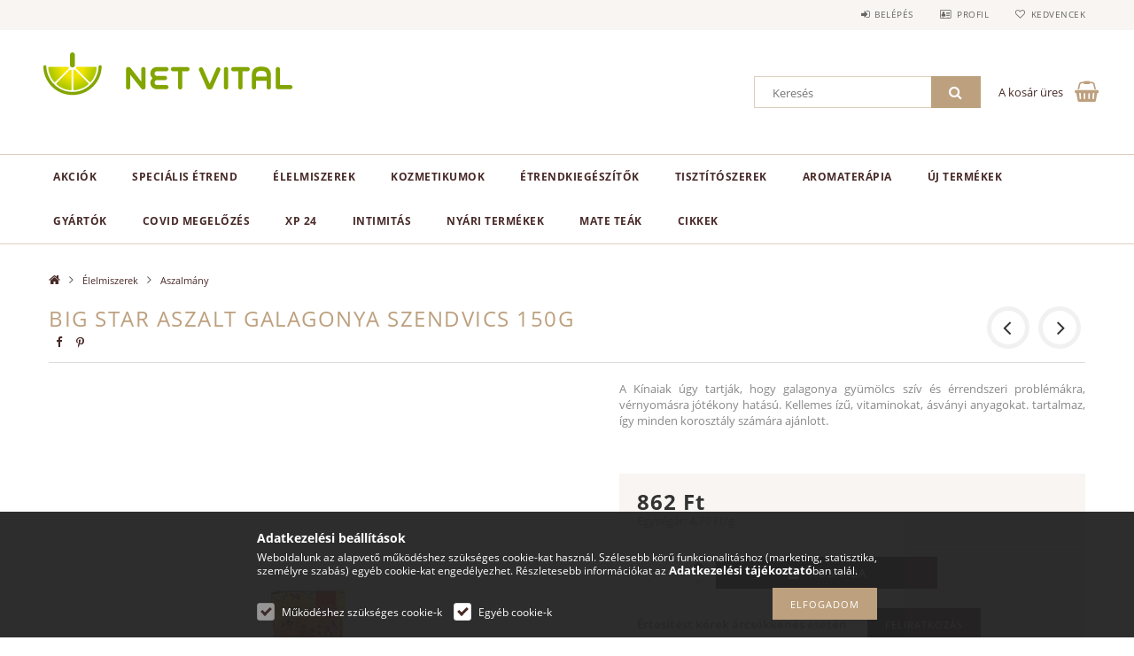

--- FILE ---
content_type: text/html; charset=UTF-8
request_url: https://www.netvital.net/big-star-galagonya-szendvics-180-g
body_size: 25432
content:
<!DOCTYPE html>
<html lang="hu">
<head>
    <meta content="width=device-width, initial-scale=1.0" name="viewport">
    <link rel="preload" href="https://www.netvital.net/!common_design/own/fonts/opensans/OpenSans-Bold.woff2" as="font" type="font/woff2" crossorigin>
    <link rel="preload" href="https://www.netvital.net/!common_design/own/fonts/opensans/OpenSans-Regular.woff2" as="font" type="font/woff2" crossorigin>
    <link rel="preload" href="https://www.netvital.net/!common_design/own/fonts/opensans/opensans.400.700.min.css" as="style">
    <link rel="stylesheet" href="https://www.netvital.net/!common_design/own/fonts/opensans/opensans.400.700.min.css" media="print" onload="this.media='all'">
    <noscript>
        <link rel="stylesheet" href="https://www.netvital.net/!common_design/own/fonts/opensans/opensans.400.700.min.css">
    </noscript>
    <meta charset="utf-8">
<meta name="description" content="A Kínaiak úgy tartják, hogy galagonya gyümölcs szív és érrendszeri problémákra, vérnyomásra jótékony hatású. Kellemes ízű, vitaminokat, ásványi anyagokat. tarta">
<meta name="robots" content="index, follow">
<meta http-equiv="X-UA-Compatible" content="IE=Edge">
<meta property="og:site_name" content="NetVital" />
<meta property="og:title" content="Big Star Galagonya Szendvics 180 G - netvital.net">
<meta property="og:description" content="A Kínaiak úgy tartják, hogy galagonya gyümölcs szív és érrendszeri problémákra, vérnyomásra jótékony hatású. Kellemes ízű, vitaminokat, ásványi anyagokat. tarta">
<meta property="og:type" content="product">
<meta property="og:url" content="https://www.netvital.net/big-star-galagonya-szendvics-180-g">
<meta property="og:image" content="https://www.netvital.net/img/85020/6922017022414/6922017022414.webp">
<meta name="mobile-web-app-capable" content="yes">
<meta name="apple-mobile-web-app-capable" content="yes">
<meta name="MobileOptimized" content="320">
<meta name="HandheldFriendly" content="true">

<title>Big Star Galagonya Szendvics 180 G - netvital.net</title>


<script>
var service_type="shop";
var shop_url_main="https://www.netvital.net";
var actual_lang="hu";
var money_len="0";
var money_thousend=" ";
var money_dec=",";
var shop_id=85020;
var unas_design_url="https:"+"/"+"/"+"www.netvital.net"+"/"+"!common_design"+"/"+"base"+"/"+"001502"+"/";
var unas_design_code='001502';
var unas_base_design_code='1500';
var unas_design_ver=3;
var unas_design_subver=4;
var unas_shop_url='https://www.netvital.net';
var responsive="yes";
var price_nullcut_disable=1;
var config_plus=new Array();
config_plus['cart_redirect']=1;
config_plus['money_type']='Ft';
config_plus['money_type_display']='Ft';
var lang_text=new Array();

var UNAS = UNAS || {};
UNAS.shop={"base_url":'https://www.netvital.net',"domain":'www.netvital.net',"username":'bionet.unas.hu',"id":85020,"lang":'hu',"currency_type":'Ft',"currency_code":'HUF',"currency_rate":'1',"currency_length":0,"base_currency_length":0,"canonical_url":'https://www.netvital.net/big-star-galagonya-szendvics-180-g'};
UNAS.design={"code":'001502',"page":'artdet'};
UNAS.api_auth="0bd1f0dc1204b31e1c365d57ca926d1a";
UNAS.customer={"email":'',"id":0,"group_id":0,"without_registration":0};
UNAS.shop["category_id"]="711040";
UNAS.shop["sku"]="6922017022414";
UNAS.shop["product_id"]="158834238";
UNAS.shop["only_private_customer_can_purchase"] = false;
 

UNAS.text = {
    "button_overlay_close": `Bezár`,
    "popup_window": `Felugró ablak`,
    "list": `lista`,
    "updating_in_progress": `frissítés folyamatban`,
    "updated": `frissítve`,
    "is_opened": `megnyitva`,
    "is_closed": `bezárva`,
    "deleted": `törölve`,
    "consent_granted": `hozzájárulás megadva`,
    "consent_rejected": `hozzájárulás elutasítva`,
    "field_is_incorrect": `mező hibás`,
    "error_title": `Hiba!`,
    "product_variants": `termék változatok`,
    "product_added_to_cart": `A termék a kosárba került`,
    "product_added_to_cart_with_qty_problem": `A termékből csak [qty_added_to_cart] [qty_unit] került kosárba`,
    "product_removed_from_cart": `A termék törölve a kosárból`,
    "reg_title_name": `Név`,
    "reg_title_company_name": `Cégnév`,
    "number_of_items_in_cart": `Kosárban lévő tételek száma`,
    "cart_is_empty": `A kosár üres`,
    "cart_updated": `A kosár frissült`
};


UNAS.text["delete_from_compare"]= `Törlés összehasonlításból`;
UNAS.text["comparison"]= `Összehasonlítás`;

UNAS.text["delete_from_favourites"]= `Törlés a kedvencek közül`;
UNAS.text["add_to_favourites"]= `Kedvencekhez`;






window.lazySizesConfig=window.lazySizesConfig || {};
window.lazySizesConfig.loadMode=1;
window.lazySizesConfig.loadHidden=false;

window.dataLayer = window.dataLayer || [];
function gtag(){dataLayer.push(arguments)};
gtag('js', new Date());
</script>

<script src="https://www.netvital.net/temp/shop_85020_b0195052f528e28152c2abe8b1b76443.js?mod_time=1769007776"></script>

<link href="https://www.netvital.net/temp/shop_85020_6242a08e1446220144a051cfbf1aabcc.css?mod_time=1769007396" rel="stylesheet" type="text/css">

<link href="https://www.netvital.net/big-star-galagonya-szendvics-180-g" rel="canonical">
<link id="favicon-96x96" rel="icon" type="image/png" href="https://www.netvital.net/shop_ordered/85020/pic/logo_netvital4.png" sizes="96x96">
<script>
        var google_consent=1;
    
        gtag('consent', 'default', {
           'ad_storage': 'denied',
           'ad_user_data': 'denied',
           'ad_personalization': 'denied',
           'analytics_storage': 'denied',
           'functionality_storage': 'denied',
           'personalization_storage': 'denied',
           'security_storage': 'granted'
        });

    
        gtag('consent', 'update', {
           'ad_storage': 'denied',
           'ad_user_data': 'denied',
           'ad_personalization': 'denied',
           'analytics_storage': 'denied',
           'functionality_storage': 'denied',
           'personalization_storage': 'denied',
           'security_storage': 'granted'
        });

        </script>
    <script async src="https://www.googletagmanager.com/gtag/js?id=UA-149761286-1"></script>    <script>
    gtag('config', 'UA-149761286-1');

        </script>
        <script>
    var google_analytics=1;

                gtag('event', 'view_item', {
              "currency": "HUF",
              "value": '862',
              "items": [
                  {
                      "item_id": "6922017022414",
                      "item_name": "Big star aszalt galagonya szendvics 150g",
                      "item_category": "Élelmiszerek/Aszalmány",
                      "price": '862'
                  }
              ],
              'non_interaction': true
            });
               </script>
           <script>
        gtag('config', 'AW-707785006');
                </script>
                <script>
                       gtag('config', 'AW-387780360');
                </script>
                <script>
            gtag('config', 'AW-736383704');
        </script>
            <script>
        var google_ads=1;

                gtag('event','remarketing', {
            'ecomm_pagetype': 'product',
            'ecomm_prodid': ["6922017022414"],
            'ecomm_totalvalue': 862        });
            </script>
    
    
    
    



    
        <style>
        
            
                .header_logo_img-container img {
                    position: absolute;
                    left: 0;
                    right: 0;
                    bottom: 0;
                    top: 0;
                }
                .header_logo_1_img-wrapper {
                    padding-top: calc(60 / 300 * 100%);
                    position: relative;
                }
                .header_logo_img-wrap-1 {
                    max-width: 100%;
                    width: 300px;
                    margin: 0 auto;
                }
                
                    @media (max-width: 1023.8px) {
                        .header_logo_1_img-wrapper {
                            padding-top: calc(60 / 300 * 100%);
                        }
                        .header_logo_img-wrap-1 {
                            width: 300px;
                        }
                    }
                
                
                    @media (max-width: 767.8px){
                        .header_logo_1_img-wrapper {
                            padding-top: calc(60 / 300 * 100%);
                        }
                        .header_logo_img-wrap-1 {
                            width: 300px;
                        }
                    }
                
                
                    @media (max-width: 479.8px){
                        .header_logo_1_img-wrapper {
                            padding-top: calc(60 / 300 * 100%);
                        }
                        .header_logo_img-wrap-1 {
                            width: 300px;
                        }
                    }
                
            
        
    </style>
    

    


</head>

<body class='design_ver3 design_subver1 design_subver2 design_subver3 design_subver4' id="ud_shop_artdet">
<div id="image_to_cart" style="display:none; position:absolute; z-index:100000;"></div>
<div class="overlay_common overlay_warning" id="overlay_cart_add"></div>
<script>$(document).ready(function(){ overlay_init("cart_add",{"onBeforeLoad":false}); });</script>
<div id="overlay_login_outer"></div>	
	<script>
	$(document).ready(function(){
	    var login_redir_init="";

		$("#overlay_login_outer").overlay({
			onBeforeLoad: function() {
                var login_redir_temp=login_redir_init;
                if (login_redir_act!="") {
                    login_redir_temp=login_redir_act;
                    login_redir_act="";
                }

									$.ajax({
						type: "GET",
						async: true,
						url: "https://www.netvital.net/shop_ajax/ajax_popup_login.php",
						data: {
							shop_id:"85020",
							lang_master:"hu",
                            login_redir:login_redir_temp,
							explicit:"ok",
							get_ajax:"1"
						},
						success: function(data){
							$("#overlay_login_outer").html(data);
							if (unas_design_ver >= 5) $("#overlay_login_outer").modal('show');
							$('#overlay_login1 input[name=shop_pass_login]').keypress(function(e) {
								var code = e.keyCode ? e.keyCode : e.which;
								if(code.toString() == 13) {		
									document.form_login_overlay.submit();		
								}	
							});	
						}
					});
								},
			top: 50,
			mask: {
	color: "#000000",
	loadSpeed: 200,
	maskId: "exposeMaskOverlay",
	opacity: 0.7
},
			closeOnClick: (config_plus['overlay_close_on_click_forced'] === 1),
			onClose: function(event, overlayIndex) {
				$("#login_redir").val("");
			},
			load: false
		});
		
			});
	function overlay_login() {
		$(document).ready(function(){
			$("#overlay_login_outer").overlay().load();
		});
	}
	function overlay_login_remind() {
        if (unas_design_ver >= 5) {
            $("#overlay_remind").overlay().load();
        } else {
            $(document).ready(function () {
                $("#overlay_login_outer").overlay().close();
                setTimeout('$("#overlay_remind").overlay().load();', 250);
            });
        }
	}

    var login_redir_act="";
    function overlay_login_redir(redir) {
        login_redir_act=redir;
        $("#overlay_login_outer").overlay().load();
    }
	</script>  
	<div class="overlay_common overlay_info" id="overlay_remind"></div>
<script>$(document).ready(function(){ overlay_init("remind",[]); });</script>

	<script>
    	function overlay_login_error_remind() {
		$(document).ready(function(){
			load_login=0;
			$("#overlay_error").overlay().close();
			setTimeout('$("#overlay_remind").overlay().load();', 250);	
		});
	}
	</script>  
	<div class="overlay_common overlay_info" id="overlay_newsletter"></div>
<script>$(document).ready(function(){ overlay_init("newsletter",[]); });</script>

<script>
function overlay_newsletter() {
    $(document).ready(function(){
        $("#overlay_newsletter").overlay().load();
    });
}
</script>
<div class="overlay_common overlay_info" id="overlay_product_subscription"></div>
<script>$(document).ready(function(){ overlay_init("product_subscription",[]); });</script>
<div class="overlay_common overlay_error" id="overlay_script"></div>
<script>$(document).ready(function(){ overlay_init("script",[]); });</script>
    <script>
    $(document).ready(function() {
        $.ajax({
            type: "GET",
            url: "https://www.netvital.net/shop_ajax/ajax_stat.php",
            data: {master_shop_id:"85020",get_ajax:"1"}
        });
    });
    </script>
    
<div id="responsive_cat_menu"><div id="responsive_cat_menu_content"><script>var responsive_menu='$(\'#responsive_cat_menu ul\').responsive_menu({ajax_type: "GET",ajax_param_str: "cat_key|aktcat",ajax_url: "https://www.netvital.net/shop_ajax/ajax_box_cat.php",ajax_data: "master_shop_id=85020&lang_master=hu&get_ajax=1&type=responsive_call&box_var_name=shop_cat&box_var_already=no&box_var_responsive=yes&box_var_section=content&box_var_highlight=yes&box_var_type=normal&box_var_multilevel_id=responsive_cat_menu",menu_id: "responsive_cat_menu"});'; </script><div class="responsive_menu"><div class="responsive_menu_nav"><div class="responsive_menu_navtop"><div class="responsive_menu_back "></div><div class="responsive_menu_title ">&nbsp;</div><div class="responsive_menu_close "></div></div><div class="responsive_menu_navbottom"></div></div><div class="responsive_menu_content"><ul style="display:none;"><li><a href="https://www.netvital.net/shop_artspec.php?artspec=1" class="text_small">Akciók</a></li><li><div class="next_level_arrow"></div><span class="ajax_param">318406|711040</span><a href="https://www.netvital.net/specialis_etrend" class="text_small has_child resp_clickable" onclick="return false;">Speciális étrend</a></li><li class="active_menu"><div class="next_level_arrow"></div><span class="ajax_param">585585|711040</span><a href="https://www.netvital.net/elelmiszerek" class="text_small has_child resp_clickable" onclick="return false;">Élelmiszerek</a></li><li><div class="next_level_arrow"></div><span class="ajax_param">425750|711040</span><a href="https://www.netvital.net/kozmetikumok" class="text_small has_child resp_clickable" onclick="return false;">Kozmetikumok</a></li><li><div class="next_level_arrow"></div><span class="ajax_param">694803|711040</span><a href="https://www.netvital.net/etrendkiegeszitok" class="text_small has_child resp_clickable" onclick="return false;">Étrendkiegészítők</a></li><li><div class="next_level_arrow"></div><span class="ajax_param">972754|711040</span><a href="https://www.netvital.net/tisztitoszerek" class="text_small has_child resp_clickable" onclick="return false;">Tisztítószerek</a></li><li><div class="next_level_arrow"></div><span class="ajax_param">321517|711040</span><a href="https://www.netvital.net/aromaterapia" class="text_small has_child resp_clickable" onclick="return false;">Aromaterápia</a></li><li><span class="ajax_param">557822|711040</span><a href="https://www.netvital.net/ujtermekek" class="text_small resp_clickable" onclick="return false;">Új termékek</a></li><li><div class="next_level_arrow"></div><span class="ajax_param">199796|711040</span><a href="https://www.netvital.net/sct/199796/gyartok" class="text_small has_child resp_clickable" onclick="return false;">GYÁRTÓK</a></li><li><div class="next_level_arrow"></div><span class="ajax_param">287683|711040</span><a href="https://www.netvital.net/sct/287683/covid-megelozes" class="text_small has_child resp_clickable" onclick="return false;">COVID Megelőzés</a></li><li><span class="ajax_param">119393|711040</span><a href="https://www.netvital.net/xp-24" class="text_small resp_clickable" onclick="return false;">xp 24</a></li><li><div class="next_level_arrow"></div><span class="ajax_param">395714|711040</span><a href="https://www.netvital.net/intimitas" class="text_small has_child resp_clickable" onclick="return false;">Intimitás</a></li><li><span class="ajax_param">474266|711040</span><a href="https://www.netvital.net/nyari-termekek" class="text_small resp_clickable" onclick="return false;">nyári termékek</a></li><li><span class="ajax_param">255502|711040</span><a href="https://www.netvital.net/mate-teak" class="text_small resp_clickable" onclick="return false;">Mate teák</a></li><li class="responsive_menu_item_page"><div class="next_level_arrow"></div><span class="ajax_param">9999999171390|0</span><a href="https://www.netvital.net/spg/171390/cikkek" class="text_small responsive_menu_page has_child resp_clickable" onclick="return false;" target="_top">CIKKEK</a></li></ul></div></div></div></div>

<div id="container">
	

    <div id="header">
    	<div id="header_top">
        	<div id="header_top_wrap" class="row">
                <div id="money_lang" class="col-sm-4">                  
                    <div id="lang"></div>
                    <div id="money"></div>
                    <div class="clear_fix"></div>
                </div>
                <div class="col-sm-2"></div>
                <div id="header_menu" class="col-sm-6">
                	<ul class="list-inline">
	                    <li class="list-inline-item login">
    
        
            
                <script>
                    function overlay_login() {
                        $(document).ready(function(){
                            $("#overlay_login_outer").overlay().load();
                        });
                    }
                </script>
                <a href="javascript:overlay_login();" class="menu_login">Belépés</a>
            

            
        

        

        

        

    
</li>
        	            <li class="list-inline-item profil"><a href="https://www.netvital.net/shop_order_track.php">Profil</a></li>
                        <li class="list-inline-item fav"><a href="https://www.netvital.net/shop_order_track.php?tab=favourites">Kedvencek</a></li>
                        <li class="list-inline-item saved_filters"></li>
                        <li class="list-inline-item compare"></li>
                    </ul>
                </div>
                <div class="clear_fix"></div>
        	</div>
        </div>
        
    	<div id="header_content">
        	<div id="header_content_wrap">
                <div id="logo">



    

    
        <div id="header_logo_img" class="js-element header_logo_img-container" data-element-name="header_logo">
            
                
                    <div class="header_logo_img-wrap header_logo_img-wrap-1">
                        <div class="header_logo_1_img-wrapper">
                            <a href="https://www.netvital.net/">
                            <picture>
                                
                                <source media="(max-width: 479.8px)" srcset="https://www.netvital.net/!common_design/custom/bionet.unas.hu/element/layout_hu_header_logo-300x100_1_default.png?time=1569396322">
                                <source media="(max-width: 767.8px)" srcset="https://www.netvital.net/!common_design/custom/bionet.unas.hu/element/layout_hu_header_logo-300x100_1_default.png?time=1569396322">
                                <source media="(max-width: 1023.8px)" srcset="https://www.netvital.net/!common_design/custom/bionet.unas.hu/element/layout_hu_header_logo-300x100_1_default.png?time=1569396322">
                                <img fetchpriority="high" width="300" height="60"
                                     src="https://www.netvital.net/!common_design/custom/bionet.unas.hu/element/layout_hu_header_logo-300x100_1_default.png?time=1569396322" alt="NetVital"
                                     
                                >
                            </picture>
                            </a>
                        </div>
                    </div>
                
                
            
        </div>
    

</div>
                <div id="header_banner"></div>
                <div id="header_content_right">
	                <div id="search"><div id="box_search_content" class="box_content browser-is-chrome">
    <form name="form_include_search" id="form_include_search" action="https://www.netvital.net/shop_search.php" method="get">
        <div class="box_search_field">
            <input data-stay-visible-breakpoint="1000" name="search" id="box_search_input" type="text" pattern=".{3,100}"
                   maxlength="100" class="text_small ac_input js-search-input" title="Hosszabb kereső kifejezést írjon be!"
                   placeholder="Keresés" autocomplete="off"
                   required
            >
        </div>
        <button class="box_search_button fa fa-search" type="submit" title="Keresés"></button>
    </form>
</div>
<script>
/* CHECK SEARCH INPUT CONTENT  */
function checkForInput(element) {
    let thisEl = $(element);
    let tmpval = thisEl.val();
    thisEl.toggleClass('not-empty', tmpval.length >= 1);
    thisEl.toggleClass('search-enable', tmpval.length >= 3);
}
/* CHECK SEARCH INPUT CONTENT  */
$('#box_search_input').on('blur change keyup', function() {
    checkForInput(this);
});
</script>
<script>
    $(document).ready(function(){
        $(document).on('smartSearchInputLoseFocus', function(){
            if ($('.js-search-smart-autocomplete').length>0) {
                setTimeout(function () {
                    let height = $(window).height() - ($('.js-search-smart-autocomplete').offset().top - $(window).scrollTop()) - 20;
                    $('.search-smart-autocomplete').css('max-height', height + 'px');
                }, 300);
            }
        });
    });
</script></div>
                    <div id="cart"><div id='box_cart_content' class='box_content'>




<div id="box_cart_content_full">
    <div class='box_cart_item'>
        <a href="https://www.netvital.net/shop_cart.php">
    
                
    
                
                    <span class='box_cart_empty'>A kosár üres</span>
                    
                
    
        </a>
    </div>
    
    	
    
</div>


<div class="box_cart_itemlist">
    
    <div class="box_cart_itemlist_list">
        
    </div>
    
    
    <div class="box_cart_sum_row">
        
            <div class='box_cart_price_label'>Összesen:</div>
        
        
            <div class='box_cart_price'><span class='text_color_fault'>0 Ft</span></div>
        
        <div class='clear_fix'></div>
	</div>

    
    <div class='box_cart_button'><input name="Button" type="button" value="Megrendelés" onclick="location.href='https://www.netvital.net/shop_cart.php'"></div>
    
    
</div>



</div>


    <script>
        $("#box_cart_content_full").click(function() {
            document.location.href="https://www.netvital.net/shop_cart.php";
        });
		$(document).ready (function() {
			$('#cart').hoverIntent({
                over: function () {
                    $(this).find('.box_cart_itemlist').stop(true).slideDown(400, function () {
                        $('.box_cart_itemlist_list').perfectScrollbar();
                    });
                },
                out: function () {
                    $(this).find('.box_cart_itemlist').slideUp(400);
                },
                interval: 100,
                sensitivity: 6,
                timeout: 1000
            });
		});
    </script>
</div>
                </div>
                <div class="clear_fix"></div>
        	</div>
        </div>	
        
        <div id="header_bottom">
        	<div id="header_bottom_wrap">
            	<ul id="mainmenu">
                	
<li class="catmenu_spec" data-id="akcio">
    <a href="https://www.netvital.net/shop_artspec.php?artspec=1">Akciók</a>

    
</li>

<li data-id="318406">
    <a href="https://www.netvital.net/specialis_etrend">Speciális étrend</a>

    
	<div class="catmenu_lvl2_outer">
        <ul class="catmenu_lvl2 ">
        	
	
	<li data-id="545840">
    	<a href="https://www.netvital.net/specialis-etrend/diabetikus">Diabetikus</a>
		
	</li>
	
	<li data-id="574774">
    	<a href="https://www.netvital.net/specialis-etrend/glutenmentes">Gluténmentes</a>
		
	</li>
	
	<li data-id="205095">
    	<a href="https://www.netvital.net/specialis-etrend/laktozmentes">Laktózmentes</a>
		
	</li>
	
	<li data-id="968634">
    	<a href="https://www.netvital.net/specialis-etrend/paleo">Paleo</a>
		
	</li>
	

        </ul>
        
	</div>
    
</li>

<li data-id="585585">
    <a href="https://www.netvital.net/elelmiszerek">Élelmiszerek</a>

    
	<div class="catmenu_lvl2_outer">
        <ul class="catmenu_lvl2 ">
        	
	
	<li data-id="300857">
    	<a href="https://www.netvital.net/elelmiszerek/vaj--olaj--zsir">Vaj, olaj, zsír</a>
		


<ul class="catmenu_lvl3"> 
	
	<li data-id="123560">
    	<a href="https://www.netvital.net/elelmiszerek/vaj--olaj--zsir/etolaj">Étolaj</a>
	</li>
	
	<li data-id="977229">
    	<a href="https://www.netvital.net/elelmiszerek/vaj--olaj--zsir/novenyi-olaj--zsir">Növényi olaj, zsír</a>
	</li>
	
	<li data-id="232469">
    	<a href="https://www.netvital.net/elelmiszerek/vaj--olaj--zsir/novenyi-vaj--margarin">Növényi vaj, margarin</a>
	</li>
	
	<li data-id="531993">
    	<a href="https://www.netvital.net/elelmiszerek/vaj--olaj--zsir/olivaolaj">Olívaolaj</a>
	</li>
	
	<li data-id="487567">
    	<a href="https://www.netvital.net/elelmiszerek/vaj--olaj--zsir/specialis-olaj">Speciális olaj</a>
	</li>
	
    

</ul>

	</li>
	
	<li data-id="495104">
    	<a href="https://www.netvital.net/elelmiszerek/cukrok--mez--cukorpotlok">Cukrok, méz, cukorpótlók</a>
		


<ul class="catmenu_lvl3"> 
	
	<li data-id="106700">
    	<a href="https://www.netvital.net/elelmiszerek/cukrok--mez--cukorpotlok/cukrok--edesitok">Cukrok, édesítők</a>
	</li>
	
	<li data-id="237096">
    	<a href="https://www.netvital.net/elelmiszerek/cukrok--mez--cukorpotlok/mez">Méz</a>
	</li>
	
	<li data-id="146693">
    	<a href="https://www.netvital.net/elelmiszerek/cukrok--mez--cukorpotlok/edesito-keverek">Édesítő keverék</a>
	</li>
	
	<li data-id="900067">
    	<a href="https://www.netvital.net/elelmiszerek/cukrok--mez--cukorpotlok/edesitoszer">Édesítőszer</a>
	</li>
	
	<li data-id="113026">
    	<a href="https://www.netvital.net/elelmiszerek/cukrok--mez--cukorpotlok/eritrit">Eritrit</a>
	</li>
	
    
    <li class="catmenu_more"><a href="https://www.netvital.net/elelmiszerek/cukrok--mez--cukorpotlok">Több</a></li>
    

</ul>

	</li>
	
	<li data-id="157100">
    	<a href="https://www.netvital.net/elelmiszerek/porok">Porok</a>
		


<ul class="catmenu_lvl3"> 
	
	<li data-id="765246">
    	<a href="https://www.netvital.net/elelmiszerek/porok/orlemeny">Őrlemény</a>
	</li>
	
	<li data-id="602600">
    	<a href="https://www.netvital.net/elelmiszerek/porok/egyeb-felkesz-por">Egyéb félkész por</a>
	</li>
	
	<li data-id="304565">
    	<a href="https://www.netvital.net/elelmiszerek/porok/fasirtpor">Fasírtpor</a>
	</li>
	
	<li data-id="898725">
    	<a href="https://www.netvital.net/elelmiszerek/porok/levespor">Levespor</a>
	</li>
	
	<li data-id="973144">
    	<a href="https://www.netvital.net/elelmiszerek/porok/pudingpor">Pudingpor</a>
	</li>
	
    
    <li class="catmenu_more"><a href="https://www.netvital.net/elelmiszerek/porok">Több</a></li>
    

</ul>

	</li>
	
	<li data-id="887196">
    	<a href="https://www.netvital.net/elelmiszerek/kave--tea--kakao">Kávé, tea, kakaó</a>
		


<ul class="catmenu_lvl3"> 
	
	<li data-id="721852">
    	<a href="https://www.netvital.net/elelmiszerek/kave--tea--kakao/kave">Kávé</a>
	</li>
	
	<li data-id="824886">
    	<a href="https://www.netvital.net/elelmiszerek/kave--tea--kakao/gyumolcstea">Gyümölcstea</a>
	</li>
	
	<li data-id="371149">
    	<a href="https://www.netvital.net/elelmiszerek/kave--tea--kakao/kakao">Kakaó</a>
	</li>
	
	<li data-id="217316">
    	<a href="https://www.netvital.net/elelmiszerek/kave--tea--kakao/gyogytea-keverek">Gyógytea keverék</a>
	</li>
	
	<li data-id="675381">
    	<a href="https://www.netvital.net/elelmiszerek/kave--tea--kakao/egyeb-tea">Egyéb tea</a>
	</li>
	
    
    <li class="catmenu_more"><a href="https://www.netvital.net/elelmiszerek/kave--tea--kakao">Több</a></li>
    

</ul>

	</li>
	
	<li data-id="614556">
    	<a href="https://www.netvital.net/elelmiszerek/edessegek--ragcsalnivalo">Édességek, rágcsálnivaló</a>
		


<ul class="catmenu_lvl3"> 
	
	<li data-id="515032">
    	<a href="https://www.netvital.net/elelmiszerek/edessegek--ragcsalnivalo/edes-keksz--napolyi">Édes keksz, nápolyi</a>
	</li>
	
	<li data-id="552717">
    	<a href="https://www.netvital.net/elelmiszerek/edessegek--ragcsalnivalo/muzli--es-gyumolcsszelet">Müzli- és gyümölcsszelet</a>
	</li>
	
	<li data-id="162860">
    	<a href="https://www.netvital.net/elelmiszerek/edessegek--ragcsalnivalo/csokolade">Csokoládé</a>
	</li>
	
	<li data-id="431817">
    	<a href="https://www.netvital.net/elelmiszerek/edessegek--ragcsalnivalo/sos-snack">Sós snack</a>
	</li>
	
	<li data-id="858609">
    	<a href="https://www.netvital.net/elelmiszerek/edessegek--ragcsalnivalo/puffasztott-ragcsalnivalo">Puffasztott rágcsálnivaló</a>
	</li>
	
    
    <li class="catmenu_more"><a href="https://www.netvital.net/elelmiszerek/edessegek--ragcsalnivalo">Több</a></li>
    

</ul>

	</li>
	
	<li data-id="565250">
    	<a href="https://www.netvital.net/elelmiszerek/szarazaru">Szárazáru</a>
		


<ul class="catmenu_lvl3"> 
	
	<li data-id="869819">
    	<a href="https://www.netvital.net/elelmiszerek/szarazaru/szarazteszta">Száraztészta</a>
	</li>
	
	<li data-id="552281">
    	<a href="https://www.netvital.net/elelmiszerek/szarazaru/huvelyes">Hüvelyes</a>
	</li>
	
	<li data-id="799851">
    	<a href="https://www.netvital.net/elelmiszerek/szarazaru/levesbetet">Levesbetét</a>
	</li>
	
	<li data-id="710973">
    	<a href="https://www.netvital.net/elelmiszerek/szarazaru/rizs">Rizs</a>
	</li>
	
	<li data-id="875363">
    	<a href="https://www.netvital.net/elelmiszerek/szarazaru/azsiai-teszta">Ázsiai tészta</a>
	</li>
	
    
    <li class="catmenu_more"><a href="https://www.netvital.net/elelmiszerek/szarazaru">Több</a></li>
    

</ul>

	</li>
	
	<li data-id="560926">
    	<a href="https://www.netvital.net/elelmiszerek/nugatkrem">Nugátkrém</a>
		
	</li>
	
	<li data-id="140307">
    	<a href="https://www.netvital.net/elelmiszerek/tejtermekek--tejtermek-helyetesitok">Tejtermékek, tejtermék helyetesítők</a>
		


<ul class="catmenu_lvl3"> 
	
	<li data-id="938075">
    	<a href="https://www.netvital.net/elelmiszerek/tejtermekek--tejtermek-helyetesitok/novenyi-tejszin--krem">Növényi tejszín, krém</a>
	</li>
	
	<li data-id="394391">
    	<a href="https://www.netvital.net/elelmiszerek/tejtermekek--tejtermek-helyetesitok/kokusztej-ital">Kókusztej ital</a>
	</li>
	
	<li data-id="491606">
    	<a href="https://www.netvital.net/elelmiszerek/tejtermekek--tejtermek-helyetesitok/mandulaital">Mandulaital</a>
	</li>
	
	<li data-id="813619">
    	<a href="https://www.netvital.net/elelmiszerek/tejtermekek--tejtermek-helyetesitok/zabital">Zabital</a>
	</li>
	
	<li data-id="872732">
    	<a href="https://www.netvital.net/elelmiszerek/tejtermekek--tejtermek-helyetesitok/egyeb-tejhelyettesito-ital">Egyéb tejhelyettesítő ital</a>
	</li>
	
    
    <li class="catmenu_more"><a href="https://www.netvital.net/elelmiszerek/tejtermekek--tejtermek-helyetesitok">Több</a></li>
    

</ul>

	</li>
	
	<li data-id="735794">
    	<a href="https://www.netvital.net/elelmiszerek/-elelmiszerek"> Élelmiszerek</a>
		
	</li>
	
	<li data-id="939126">
    	<a href="https://www.netvital.net/elelmiszerek/lisztek">Lisztek</a>
		


<ul class="catmenu_lvl3"> 
	
	<li data-id="444956">
    	<a href="https://www.netvital.net/elelmiszerek/lisztek/lisztkeverek">Lisztkeverék</a>
	</li>
	
	<li data-id="342628">
    	<a href="https://www.netvital.net/elelmiszerek/lisztek/specialis-liszt">Speciális liszt</a>
	</li>
	
	<li data-id="609936">
    	<a href="https://www.netvital.net/elelmiszerek/lisztek/gabonaliszt">Gabonaliszt</a>
	</li>
	
	<li data-id="761864">
    	<a href="https://www.netvital.net/elelmiszerek/lisztek/buzaliszt-kolesliszt-egyeb-gabonaliszt">Búzaliszt,kölesliszt,egyéb gabonaliszt</a>
	</li>
	
	<li data-id="109222">
    	<a href="https://www.netvital.net/elelmiszerek/lisztek/kokuszliszt-mandulaliszt-egyeb-liszt">Kókuszliszt,mandulaliszt,egyéb liszt</a>
	</li>
	
    

</ul>

	</li>
	
	<li data-id="162416">
    	<a href="https://www.netvital.net/elelmiszerek/vizek--levek--uditok">Vizek, levek, üdítők</a>
		


<ul class="catmenu_lvl3"> 
	
	<li data-id="886031">
    	<a href="https://www.netvital.net/elelmiszerek/vizek--levek--uditok/zoldsegle">Zöldséglé</a>
	</li>
	
	<li data-id="774789">
    	<a href="https://www.netvital.net/elelmiszerek/vizek--levek--uditok/gyumolcsle">Gyümölcslé</a>
	</li>
	
	<li data-id="995442">
    	<a href="https://www.netvital.net/elelmiszerek/vizek--levek--uditok/egyeb-es-izesitett-viz">Egyéb és ízesített víz</a>
	</li>
	
	<li data-id="607030">
    	<a href="https://www.netvital.net/elelmiszerek/vizek--levek--uditok/gyogyviz">Gyógyvíz</a>
	</li>
	
	<li data-id="351892">
    	<a href="https://www.netvital.net/elelmiszerek/vizek--levek--uditok/sport--es-energiaital">Sport- és energiaital</a>
	</li>
	
    
    <li class="catmenu_more"><a href="https://www.netvital.net/elelmiszerek/vizek--levek--uditok">Több</a></li>
    

</ul>

	</li>
	
	<li data-id="979526">
    	<a href="https://www.netvital.net/elelmiszerek/muzli">Müzli</a>
		
	</li>
	
	<li data-id="511470">
    	<a href="https://www.netvital.net/elelmiszerek/vega-huspotlo">Vega húspótló</a>
		
	</li>
	
	<li data-id="863208">
    	<a href="https://www.netvital.net/elelmiszerek/so">só</a>
		
	</li>
	
	<li data-id="991655">
    	<a href="https://www.netvital.net/elelmiszerek/termenymag">Terménymag</a>
		
	</li>
	
	<li data-id="324233">
    	<a href="https://www.netvital.net/elelmiszerek/szoszok">Szószok</a>
		


<ul class="catmenu_lvl3"> 
	
	<li data-id="111968">
    	<a href="https://www.netvital.net/elelmiszerek/szoszok/majonez">Majonéz</a>
	</li>
	
	<li data-id="645407">
    	<a href="https://www.netvital.net/elelmiszerek/szoszok/egyeb-szosz">Egyéb szósz</a>
	</li>
	
	<li data-id="514032">
    	<a href="https://www.netvital.net/elelmiszerek/szoszok/ketchup">Ketchup</a>
	</li>
	
	<li data-id="532892">
    	<a href="https://www.netvital.net/elelmiszerek/szoszok/mustar">Mustár</a>
	</li>
	
	<li data-id="260372">
    	<a href="https://www.netvital.net/elelmiszerek/szoszok/paradicsompure">Paradicsompüré</a>
	</li>
	
    
    <li class="catmenu_more"><a href="https://www.netvital.net/elelmiszerek/szoszok">Több</a></li>
    

</ul>

	</li>
	
	<li data-id="607806">
    	<a href="https://www.netvital.net/elelmiszerek/kasa-es-egyeb-reggelizo">Kása és egyéb reggeliző</a>
		
	</li>
	
	<li data-id="327362">
    	<a href="https://www.netvital.net/elelmiszerek/fuszer">Fűszer</a>
		
	</li>
	
	<li data-id="599719">
    	<a href="https://www.netvital.net/elelmiszerek/egyeb-alapveto-elelmiszer">Egyéb alapvető élelmiszer</a>
		
	</li>
	
	<li data-id="437354">
    	<a href="https://www.netvital.net/elelmiszerek/babaetelek--italok">Babaételek, italok</a>
		


<ul class="catmenu_lvl3"> 
	
	<li data-id="613857">
    	<a href="https://www.netvital.net/elelmiszerek/babaetelek--italok/babaital--babaviz--babatea">Babaital, babavíz, babatea</a>
	</li>
	
	<li data-id="103740">
    	<a href="https://www.netvital.net/elelmiszerek/babaetelek--italok/egyeb-babaetel">Egyéb babaétel</a>
	</li>
	
	<li data-id="635028">
    	<a href="https://www.netvital.net/elelmiszerek/babaetelek--italok/egyeb-bebietel">Egyéb bébiétel</a>
	</li>
	
    

</ul>

	</li>
	
	<li data-id="374973">
    	<a href="https://www.netvital.net/elelmiszerek/reggelizo-pehely">Reggeliző pehely</a>
		
	</li>
	
	<li data-id="566963">
    	<a href="https://www.netvital.net/elelmiszerek/zacskos-gyogynoveny">Zacskós gyógynövény</a>
		
	</li>
	
	<li data-id="711040">
    	<a href="https://www.netvital.net/elelmiszerek/aszalmany">Aszalmány</a>
		
	</li>
	
	<li data-id="319923">
    	<a href="https://www.netvital.net/elelmiszerek/csirak">Csírák</a>
		
	</li>
	
	<li data-id="823481">
    	<a href="https://www.netvital.net/elelmiszerek/ecet">Ecet</a>
		
	</li>
	
	<li data-id="192863">
    	<a href="https://www.netvital.net/elelmiszerek/egyeb-reformelelmiszer">Egyéb reformélelmiszer</a>
		
	</li>
	
	<li data-id="456394">
    	<a href="https://www.netvital.net/elelmiszerek/keszetel">Készétel</a>
		
	</li>
	
	<li data-id="269058">
    	<a href="https://www.netvital.net/elelmiszerek/konzervek--befottek">Konzervek, befőttek</a>
		


<ul class="catmenu_lvl3"> 
	
	<li data-id="506208">
    	<a href="https://www.netvital.net/elelmiszerek/konzervek--befottek/befott">Befőtt</a>
	</li>
	
	<li data-id="657985">
    	<a href="https://www.netvital.net/elelmiszerek/konzervek--befottek/halkonzerv">Halkonzerv</a>
	</li>
	
	<li data-id="586075">
    	<a href="https://www.netvital.net/elelmiszerek/konzervek--befottek/savanyusag">Savanyúság</a>
	</li>
	
	<li data-id="178721">
    	<a href="https://www.netvital.net/elelmiszerek/konzervek--befottek/zoldseg-konzerv">Zöldség konzerv</a>
	</li>
	
    

</ul>

	</li>
	
	<li data-id="551684">
    	<a href="https://www.netvital.net/elelmiszerek/lekvarok">Lekvárok</a>
		
	</li>
	
	<li data-id="950971">
    	<a href="https://www.netvital.net/elelmiszerek/magok">Magok</a>
		
	</li>
	
	<li data-id="465582">
    	<a href="https://www.netvital.net/elelmiszerek/pastetomok--feltetek">Pástétomok, feltétek</a>
		


<ul class="catmenu_lvl3"> 
	
	<li data-id="178738">
    	<a href="https://www.netvital.net/elelmiszerek/pastetomok--feltetek/egyeb-kenyerfeltet">Egyéb kenyérfeltét</a>
	</li>
	
	<li data-id="504522">
    	<a href="https://www.netvital.net/elelmiszerek/pastetomok--feltetek/pastetom">Pástétom</a>
	</li>
	
    

</ul>

	</li>
	
	<li data-id="734392">
    	<a href="https://www.netvital.net/elelmiszerek/pekaru">Pékáru</a>
		


<ul class="catmenu_lvl3"> 
	
	<li data-id="696754">
    	<a href="https://www.netvital.net/elelmiszerek/pekaru/edes-pekaru">Édes pékáru</a>
	</li>
	
	<li data-id="730796">
    	<a href="https://www.netvital.net/elelmiszerek/pekaru/egyeb-pekaru">Egyéb pékáru</a>
	</li>
	
	<li data-id="215118">
    	<a href="https://www.netvital.net/elelmiszerek/pekaru/extrudalt-es-puffasztott-kenyerfele">Extrudált és puffasztott kenyérféle</a>
	</li>
	
	<li data-id="490085">
    	<a href="https://www.netvital.net/elelmiszerek/pekaru/kenyer">Kenyér</a>
	</li>
	
	<li data-id="898352">
    	<a href="https://www.netvital.net/elelmiszerek/pekaru/ketszersult">Kétszersült</a>
	</li>
	
    

</ul>

	</li>
	
	<li data-id="344803">
    	<a href="https://www.netvital.net/elelmiszerek/puffasztott-gabonafele">Puffasztott gabonaféle</a>
		
	</li>
	
	<li data-id="141743">
    	<a href="https://www.netvital.net/elelmiszerek/sutesi-segedanyag">Sütési segédanyag</a>
		
	</li>
	
	<li data-id="905309">
    	<a href="https://www.netvital.net/elelmiszerek/glutenmentes-termekek">Gluténmentes termékek</a>
		
	</li>
	
	<li data-id="758909">
    	<a href="https://www.netvital.net/elelmiszerek/etelizesito">Ételízesítő</a>
		
	</li>
	
	<li data-id="300062">
    	<a href="https://www.netvital.net/magvajak-csokikremek">Magvajak, csokikrémek</a>
		
	</li>
	
	<li data-id="939138">
    	<a href="https://www.netvital.net/aszalvany">Aszalvány</a>
		
	</li>
	

        </ul>
        
	</div>
    
</li>

<li data-id="425750">
    <a href="https://www.netvital.net/kozmetikumok">Kozmetikumok</a>

    
	<div class="catmenu_lvl2_outer">
        <ul class="catmenu_lvl2 ">
        	
	
	<li data-id="474163">
    	<a href="https://www.netvital.net/kozmetikumok-kremek-szerumok-tonikok">Krémek, szérumok, tonikok</a>
		


<ul class="catmenu_lvl3"> 
	
	<li data-id="197205">
    	<a href="https://www.netvital.net/kozmetikumok-arcszerum">Arcszérum</a>
	</li>
	
	<li data-id="217378">
    	<a href="https://www.netvital.net/kozmetikumok-nappalikrem">Nappali krém</a>
	</li>
	
	<li data-id="925384">
    	<a href="https://www.netvital.net/kozmetikumok-arcmaszk-arcpakolas">Arcmaszk, arcpakolás</a>
	</li>
	
	<li data-id="605428">
    	<a href="https://www.netvital.net/kozmetikumok-ejszakaikrem">Éjszakai krém</a>
	</li>
	
	<li data-id="443807">
    	<a href="https://www.netvital.net/kozmetikumok-arctisztito-arclemoso">Arctisztító, arclemosó</a>
	</li>
	
    
    <li class="catmenu_more"><a href="https://www.netvital.net/kozmetikumok-kremek-szerumok-tonikok">Több</a></li>
    

</ul>

	</li>
	
	<li data-id="578391">
    	<a href="https://www.netvital.net/baba-higienia">Baba higiénia</a>
		


<ul class="catmenu_lvl3"> 
	
	<li data-id="671289">
    	<a href="https://www.netvital.net/babhigienia-babakrem-popsikrem">Babaápoló, popsikrém</a>
	</li>
	
	<li data-id="250748">
    	<a href="https://www.netvital.net/babahigienia-babafurdeto-babasampon">Babafürdető, babasampon</a>
	</li>
	
	<li data-id="814417">
    	<a href="https://www.netvital.net/babahigienia-kismamakozmetika">Kismama kozmetika</a>
	</li>
	
	<li data-id="233696">
    	<a href="https://www.netvital.net/babahigienia-torlokendo">Baba törlőkendő</a>
	</li>
	
    

</ul>

	</li>
	
	<li data-id="819020">
    	<a href="https://www.netvital.net/kozmetikumok-hajapolas">Hajápolás</a>
		


<ul class="catmenu_lvl3"> 
	
	<li data-id="189035">
    	<a href="https://www.netvital.net/kozmetikumok-egyebhajapolas">Egyéb hajápoló</a>
	</li>
	
	<li data-id="272478">
    	<a href="https://www.netvital.net/kozmetikumok-hajapolas-sampon">Sampon</a>
	</li>
	
	<li data-id="549965">
    	<a href="https://www.netvital.net/kozmetikumok-hajapolas-noihajfestek">Női hajfesték</a>
	</li>
	
	<li data-id="164424">
    	<a href="https://www.netvital.net/kozmetikumok-hajapolas-hajbalzsam">Hajbalzsam</a>
	</li>
	
	<li data-id="665074">
    	<a href="https://www.netvital.net/kozmetikumok-hajapolas-ferfihajfestek">Férfi hajfesték</a>
	</li>
	
    
    <li class="catmenu_more"><a href="https://www.netvital.net/kozmetikumok-hajapolas">Több</a></li>
    

</ul>

	</li>
	
	<li data-id="612537">
    	<a href="https://www.netvital.net/kozmetikai-kellekek-keszulekek">Kozmetikai kellékek, készülékek</a>
		


<ul class="catmenu_lvl3"> 
	
	<li data-id="599940">
    	<a href="https://www.netvital.net/kozmetikai-keszulekek_">Készülék</a>
	</li>
	
	<li data-id="604733">
    	<a href="https://www.netvital.net/kozmetikai-kellekek--keszulekek/terhessegi-es-egyeb-teszt">Terhességi és egyéb teszt</a>
	</li>
	
	<li data-id="550511">
    	<a href="https://www.netvital.net/kozmetikai-kellekek--keszulekek/egyeb-eszkoz">Egyéb eszköz</a>
	</li>
	
	<li data-id="311362">
    	<a href="https://www.netvital.net/kozmetikai-kellekek-higienia">Higiéniai papíráru</a>
	</li>
	
	<li data-id="800520">
    	<a href="https://www.netvital.net/egyeb-gyogyaszati-kellekek">Egyéb gyógyászati kellék</a>
	</li>
	
    
    <li class="catmenu_more"><a href="https://www.netvital.net/kozmetikai-kellekek-keszulekek">Több</a></li>
    

</ul>

	</li>
	
	<li data-id="462403">
    	<a href="https://www.netvital.net/kozmetikumok-testapolas">Testápolás</a>
		


<ul class="catmenu_lvl3"> 
	
	<li data-id="457607">
    	<a href="https://www.netvital.net/kozmetikumok-testapolas-furdoso">Fürdősó</a>
	</li>
	
	<li data-id="817915">
    	<a href="https://www.netvital.net/kozmetikumok-testapolas-testapoloszer">Egyéb testápoló szer</a>
	</li>
	
	<li data-id="422626">
    	<a href="https://www.netvital.net/kozmetikumok-testapolas-gyogykremek-sportkremek">Gyógy- és sportkrém</a>
	</li>
	
	<li data-id="551331">
    	<a href="https://www.netvital.net/kozmetikumok-testapolas-tusfurdok">Tusfürdő</a>
	</li>
	
	<li data-id="618939">
    	<a href="https://www.netvital.net/kozmetikumok-testapolas-folyekonyszappan">Folyékony szappan</a>
	</li>
	
    
    <li class="catmenu_more"><a href="https://www.netvital.net/kozmetikumok-testapolas">Több</a></li>
    

</ul>

	</li>
	
	<li data-id="766616">
    	<a href="https://www.netvital.net/kozmetikumok/szajapolas">Szájápolás</a>
		


<ul class="catmenu_lvl3"> 
	
	<li data-id="665798">
    	<a href="https://www.netvital.net/Kozmetikumok/szajapolas/szajviz">Szájvíz</a>
	</li>
	
	<li data-id="699695">
    	<a href="https://www.netvital.net/Kozmetikumok/szajapolas/fogkrem">Fogkrém</a>
	</li>
	
	<li data-id="877646">
    	<a href="https://www.netvital.net/Kozmetikumok/szajapolas/egyeb-szajapolas">Egyéb szájápolás</a>
	</li>
	
	<li data-id="192282">
    	<a href="https://www.netvital.net/Kozmetikumok/szajapolas/ajakapolo">Ajakápoló</a>
	</li>
	
	<li data-id="734570">
    	<a href="https://www.netvital.net/Kozmetikumok/szajapolas/fogkefe">Fogkefe</a>
	</li>
	
    
    <li class="catmenu_more"><a href="https://www.netvital.net/kozmetikumok/szajapolas">Több</a></li>
    

</ul>

	</li>
	
	<li data-id="320581">
    	<a href="https://www.netvital.net/kozmetikumok/napozas-elott--utan">Napozás elött, után</a>
		


<ul class="catmenu_lvl3"> 
	
	<li data-id="676471">
    	<a href="https://www.netvital.net/Kozmetikumok/napozas-elott--utan/napozoszer">Napozószer</a>
	</li>
	
	<li data-id="498852">
    	<a href="https://www.netvital.net/Kozmetikumok/napozas-elott--utan/napozas-utani-termek">Napozás utáni termék</a>
	</li>
	
	<li data-id="734628">
    	<a href="https://www.netvital.net/Kozmetikumok/napozas-elott--utan/szolarium-termek">Szolárium termék</a>
	</li>
	
    

</ul>

	</li>
	
	<li data-id="425806">
    	<a href="https://www.netvital.net/spl/425806/egyeb-higienia">Egyéb higiénia</a>
		
	</li>
	
	<li data-id="875260">
    	<a href="https://www.netvital.net/kozmetikumok/noi-higienia">Női higiénia</a>
		


<ul class="catmenu_lvl3"> 
	
	<li data-id="962901">
    	<a href="https://www.netvital.net/Kozmetikumok/noi-higienia/intim-betet">Intim betét</a>
	</li>
	
	<li data-id="793285">
    	<a href="https://www.netvital.net/Kozmetikumok/noi-higienia/intim-higienia">Intim higiénia</a>
	</li>
	
	<li data-id="397452">
    	<a href="https://www.netvital.net/Kozmetikumok/noi-higienia/tampon">Tampon</a>
	</li>
	
	<li data-id="347698">
    	<a href="https://www.netvital.net/Kozmetikumok/noi-higienia/tisztasagi-betet">Tisztasági betét</a>
	</li>
	
    

</ul>

	</li>
	
	<li data-id="135908">
    	<a href="https://www.netvital.net/kozmetikumok/ovszer--sikosito">Óvszer, síkosító</a>
		
	</li>
	
	<li data-id="646161">
    	<a href="https://www.netvital.net/kozmetikumok/tapasz">Tapasz</a>
		
	</li>
	
	<li data-id="305134">
    	<a href="https://www.netvital.net/kozmetikumok/ferfi-arcapolas">Férfi arcápolás</a>
		
	</li>
	
	<li data-id="736668">
    	<a href="https://www.netvital.net/sct/736668/kozmetikai-kellekek-keszulekek">Kozmetikai kellékek, készülékek</a>
		


<ul class="catmenu_lvl3"> 
	
	<li data-id="468076">
    	<a href="https://www.netvital.net/spl/468076/babafelszereles">Babafelszerelés</a>
	</li>
	
	<li data-id="303844">
    	<a href="https://www.netvital.net/spl/303844/egyeb-gyogyaszati-kellek">Egyéb gyógyászati kellék</a>
	</li>
	
	<li data-id="616864">
    	<a href="https://www.netvital.net/spl/616864/keszulek">Készülék</a>
	</li>
	
    

</ul>

	</li>
	
	<li data-id="629232">
    	<a href="https://www.netvital.net/covid-megelozes">COVID Megelőzés</a>
		
	</li>
	

        </ul>
        
	</div>
    
</li>

<li data-id="694803">
    <a href="https://www.netvital.net/etrendkiegeszitok">Étrendkiegészítők</a>

    
	<div class="catmenu_lvl2_outer">
        <ul class="catmenu_lvl2 ">
        	
	
	<li data-id="424136">
    	<a href="https://www.netvital.net/etrendkiegeszitok/immunerosites">Immunerősítés</a>
		
	</li>
	
	<li data-id="998816">
    	<a href="https://www.netvital.net/etrendkiegeszitok/csont--izulet--sport">Csont, izület, sport</a>
		
	</li>
	
	<li data-id="628342">
    	<a href="https://www.netvital.net/etrendkiegeszitok/noi-egeszseg">Női egészség</a>
		
	</li>
	
	<li data-id="242211">
    	<a href="https://www.netvital.net/etrendkiegeszitok/nyomelemek">Nyomelemek</a>
		


<ul class="catmenu_lvl3"> 
	
	<li data-id="346842">
    	<a href="https://www.netvital.net/etrendkiegeszitok/nyomelemek/kalcium--magnezium">Kalcium, magnézium</a>
	</li>
	
	<li data-id="881250">
    	<a href="https://www.netvital.net/etrendkiegeszitok/nyomelemek/vas--folsav">Vas, folsav</a>
	</li>
	
	<li data-id="719949">
    	<a href="https://www.netvital.net/etrendkiegeszitok/nyomelemek/szelen--cink">Szelén, cink</a>
	</li>
	
	<li data-id="894354">
    	<a href="https://www.netvital.net/etrendkiegeszitok/nyomelemek/jod">Jód</a>
	</li>
	
    

</ul>

	</li>
	
	<li data-id="345153">
    	<a href="https://www.netvital.net/etrendkiegeszitok/fogyasztoszer">Fogyasztószer</a>
		
	</li>
	
	<li data-id="853551">
    	<a href="https://www.netvital.net/etrendkiegeszitok/vercukor">Vércukor</a>
		
	</li>
	
	<li data-id="305841">
    	<a href="https://www.netvital.net/etrendkiegeszitok/vitaminok">Vitaminok</a>
		


<ul class="catmenu_lvl3"> 
	
	<li data-id="382070">
    	<a href="https://www.netvital.net/etrendkiegeszitok/vitaminok/multivitamin">Multivitamin</a>
	</li>
	
	<li data-id="348255">
    	<a href="https://www.netvital.net/etrendkiegeszitok/vitaminok/gyerekvitamin">Gyerekvitamin</a>
	</li>
	
	<li data-id="394840">
    	<a href="https://www.netvital.net/etrendkiegeszitok/vitaminok/b-vitamin">B-vitamin</a>
	</li>
	
	<li data-id="301714">
    	<a href="https://www.netvital.net/etrendkiegeszitok/vitaminok/c-vitamin">C-vitamin</a>
	</li>
	
	<li data-id="844879">
    	<a href="https://www.netvital.net/etrendkiegeszitok/vitaminok/d-vitamin">D-vitamin</a>
	</li>
	
    
    <li class="catmenu_more"><a href="https://www.netvital.net/etrendkiegeszitok/vitaminok">Több</a></li>
    

</ul>

	</li>
	
	<li data-id="556661">
    	<a href="https://www.netvital.net/etrendkiegeszitok/gyogygomba-termek">Gyógygomba termék</a>
		
	</li>
	
	<li data-id="935304">
    	<a href="https://www.netvital.net/etrendkiegeszitok/gyomor--emesztes">Gyomor, emésztés</a>
		
	</li>
	
	<li data-id="437207">
    	<a href="https://www.netvital.net/etrendkiegeszitok/szem">Szem</a>
		
	</li>
	
	<li data-id="162510">
    	<a href="https://www.netvital.net/etrendkiegeszitok/ferfi-egeszseg">Férfi egészség</a>
		
	</li>
	
	<li data-id="807519">
    	<a href="https://www.netvital.net/etrendkiegeszitok/sziv--verkeringes--koleszterin">Szív, vérkeringés, koleszterin</a>
		
	</li>
	
	<li data-id="233743">
    	<a href="https://www.netvital.net/etrendkiegeszitok/memoria-es-szellemi-eronlet">Memória és szellemi erőnlét</a>
		
	</li>
	
	<li data-id="609867">
    	<a href="https://www.netvital.net/etrendkiegeszitok/hugyholyag--prosztata">Húgyhólyag, prosztata</a>
		
	</li>
	
	<li data-id="670694">
    	<a href="https://www.netvital.net/etrendkiegeszitok/idegerosito--nyugtato">Idegerősítő, nyugtató</a>
		
	</li>
	
	<li data-id="245751">
    	<a href="https://www.netvital.net/etrendkiegeszitok/bor--haj--korom">Bőr, haj, köröm</a>
		
	</li>
	
	<li data-id="157405">
    	<a href="https://www.netvital.net/etrendkiegeszitok/feherjepor">Fehérjepor</a>
		
	</li>
	
	<li data-id="942823">
    	<a href="https://www.netvital.net/etrendkiegeszitok/lugositas">Lúgosítás</a>
		
	</li>
	
	<li data-id="813720">
    	<a href="https://www.netvital.net/etrendkiegeszitok/megfazas--legutak">Megfázás, légutak</a>
		
	</li>
	
	<li data-id="835334">
    	<a href="https://www.netvital.net/etrendkiegeszitok/herpesz--szaj">Herpesz, száj</a>
		
	</li>
	
	<li data-id="387039">
    	<a href="https://www.netvital.net/etrendkiegeszitok/fogyasztoszerek">Fogyasztószerek</a>
		
	</li>
	
	<li data-id="196415">
    	<a href="https://www.netvital.net/etrendkiegeszitok/egeszsegvedo-keszitmenyek">Egészségvédő készítmények</a>
		
	</li>
	
	<li data-id="187598">
    	<a href="https://www.netvital.net/etrendkiegeszitok/gyogynoveny">Gyógynövény</a>
		
	</li>
	
	<li data-id="803522">
    	<a href="https://www.netvital.net/etrendkiegeszitok/megfazas--legutak--covid">Megfázás, légutak, Covid</a>
		
	</li>
	
	<li data-id="413646">
    	<a href="https://www.netvital.net/etrendkiegeszitok/cbd-termekek">CBD termékek</a>
		
	</li>
	
	<li data-id="591848">
    	<a href="https://www.netvital.net/allattartas">Állattartás</a>
		
	</li>
	

        </ul>
        
	</div>
    
</li>

<li data-id="972754">
    <a href="https://www.netvital.net/tisztitoszerek">Tisztítószerek</a>

    
	<div class="catmenu_lvl2_outer">
        <ul class="catmenu_lvl2 ">
        	
	
	<li data-id="358027">
    	<a href="https://www.netvital.net/tisztitoszerek/haztartasi-tisztitoszer">Háztartási tisztítószer</a>
		
	</li>
	
	<li data-id="634470">
    	<a href="https://www.netvital.net/tisztitoszerek/mososzer">Mosószer</a>
		
	</li>
	
	<li data-id="781753">
    	<a href="https://www.netvital.net/tisztitoszerek/egyeb-mosasi-szer--kellek">Egyéb mosási szer, kellék</a>
		
	</li>
	
	<li data-id="869989">
    	<a href="https://www.netvital.net/tisztitoszerek/gepi-mosogato">Gépi mosogató</a>
		
	</li>
	
	<li data-id="176276">
    	<a href="https://www.netvital.net/tisztitoszerek/oblito">Öblítő</a>
		
	</li>
	
	<li data-id="533112">
    	<a href="https://www.netvital.net/tisztitoszerek/rovarirtoszer">Rovarirtószer</a>
		
	</li>
	
	<li data-id="764001">
    	<a href="https://www.netvital.net/tisztitoszerek/kezi-mosogatas">Kézi mosogatás</a>
		
	</li>
	
	<li data-id="869689">
    	<a href="https://www.netvital.net/tisztitoszerek/egyeb-mosogatasi-szer--kellek">Egyéb mosogatási szer, kellék</a>
		
	</li>
	
	<li data-id="542244">
    	<a href="https://www.netvital.net/tisztitoszerek/haztartasi-fertotlenitoszer">Háztartási fertőtlenítőszer</a>
		
	</li>
	
	<li data-id="411562">
    	<a href="https://www.netvital.net/spl/411562/konhai-papiraru">Konhai papíráru</a>
		
	</li>
	

        </ul>
        
	</div>
    
</li>

<li data-id="321517">
    <a href="https://www.netvital.net/aromaterapia">Aromaterápia</a>

    
	<div class="catmenu_lvl2_outer">
        <ul class="catmenu_lvl2 ">
        	
	
	<li data-id="984275">
    	<a href="https://www.netvital.net/aromaterapia/illoolaj">Illóolaj</a>
		
	</li>
	
	<li data-id="294250">
    	<a href="https://www.netvital.net/aromaterapia/legfrissito--illatosito">Légfrissítő, illatosító</a>
		
	</li>
	
	<li data-id="519999">
    	<a href="https://www.netvital.net/aromaterapia/aromaterapia">Aromaterápia</a>
		
	</li>
	
	<li data-id="856272">
    	<a href="https://www.netvital.net/aromaterapia/fustolo">Füstölő</a>
		
	</li>
	
	<li data-id="596242">
    	<a href="https://www.netvital.net/aromaterapia/diffuzor">Diffúzor</a>
		
	</li>
	
	<li data-id="213444">
    	<a href="https://www.netvital.net/aromaterapia/iillatgyertya">iIllatgyertya</a>
		
	</li>
	
	<li data-id="408916">
    	<a href="https://www.netvital.net/aromaterapia/szaunaolaj">Szaunaolaj</a>
		
	</li>
	
	<li data-id="371484">
    	<a href="https://www.netvital.net/aromaterapia/viragterapia">Virágterápia</a>
		
	</li>
	

        </ul>
        
	</div>
    
</li>

<li data-id="557822">
    <a href="https://www.netvital.net/ujtermekek">Új termékek</a>

    
</li>

<li data-id="199796">
    <a href="https://www.netvital.net/sct/199796/gyartok">GYÁRTÓK</a>

    
	<div class="catmenu_lvl2_outer">
        <ul class="catmenu_lvl2 ">
        	
	
	<li data-id="132999">
    	<a href="https://www.netvital.net/gyartok/huminiqum">Huminiqum</a>
		
	</li>
	
	<li data-id="967788">
    	<a href="https://www.netvital.net/gyartok/zinzino">Zinzino</a>
		
	</li>
	
	<li data-id="419597">
    	<a href="https://www.netvital.net/gyartok/positeam">Positeam</a>
		
	</li>
	
	<li data-id="386248">
    	<a href="https://www.netvital.net/gyartok/biocom">Biocom</a>
		
	</li>
	
	<li data-id="240589">
    	<a href="https://www.netvital.net/gyartok/nu-skin">Nu Skin</a>
		
	</li>
	
	<li data-id="314583">
    	<a href="https://www.netvital.net/spl/314583/forever">Forever</a>
		
	</li>
	

        </ul>
        
	</div>
    
</li>

<li data-id="287683">
    <a href="https://www.netvital.net/sct/287683/covid-megelozes">COVID Megelőzés</a>

    
	<div class="catmenu_lvl2_outer">
        <ul class="catmenu_lvl2 ">
        	
	
	<li data-id="970360">
    	<a href="https://www.netvital.net/spl/970360/bodorrozsa-termekek">bodorrózsa termékek</a>
		
	</li>
	

        </ul>
        
	</div>
    
</li>

<li data-id="119393">
    <a href="https://www.netvital.net/xp-24">xp 24</a>

    
</li>

<li data-id="395714">
    <a href="https://www.netvital.net/intimitas">Intimitás</a>

    
	<div class="catmenu_lvl2_outer">
        <ul class="catmenu_lvl2 ">
        	
	
	<li data-id="481405">
    	<a href="https://www.netvital.net/sikosito">Síkosító</a>
		


<ul class="catmenu_lvl3"> 
	
	<li data-id="303984">
    	<a href="https://www.netvital.net/szilikonos">Szilikonos</a>
	</li>
	
	<li data-id="794841">
    	<a href="https://www.netvital.net/izgato-hatasu">Izgató hatású</a>
	</li>
	
	<li data-id="870932">
    	<a href="https://www.netvital.net/izes-illatos">Ízes, illatos</a>
	</li>
	
	<li data-id="735397">
    	<a href="https://www.netvital.net/vizalapu-orvosi">Vízalapú (orvosi)</a>
	</li>
	
	<li data-id="986800">
    	<a href="https://www.netvital.net/szilikonos-anal-szex">Szilikonos & anál szex</a>
	</li>
	
    
    <li class="catmenu_more"><a href="https://www.netvital.net/sikosito">Több</a></li>
    

</ul>

	</li>
	
	<li data-id="833301">
    	<a href="https://www.netvital.net/erekcionovelo-krem">Erekciónövelő krém</a>
		
	</li>
	
	<li data-id="406125">
    	<a href="https://www.netvital.net/spl/406125/kozmetikumok">Kozmetikumok</a>
		
	</li>
	
	<li data-id="780460">
    	<a href="https://www.netvital.net/potencianovelo-tabletta">Potencianövelő tabletta</a>
		
	</li>
	
	<li data-id="821426">
    	<a href="https://www.netvital.net/krem-holgyeknek">Krém Hölgyeknek</a>
		
	</li>
	
	<li data-id="597347">
    	<a href="https://www.netvital.net/keslelteto-ferfiaknak">Késleltető Férfiaknak</a>
		
	</li>
	
	<li data-id="218393">
    	<a href="https://www.netvital.net/ovszer-kondom">Óvszer, kondom</a>
		


<ul class="catmenu_lvl3"> 
	
	<li data-id="672560">
    	<a href="https://www.netvital.net/kulonleges-ovszer">Különleges óvszer</a>
	</li>
	
	<li data-id="536101">
    	<a href="https://www.netvital.net/hagyomanyos-ovszer">Hagyományos óvszer</a>
	</li>
	
	<li data-id="829715">
    	<a href="https://www.netvital.net/egyedi-meretu-ovszer">Egyedi méretű óvszer</a>
	</li>
	
	<li data-id="845423">
    	<a href="https://www.netvital.net/izesitett-ovszer-kulonleges-ovszer">Ízesített óvszer, különleges óvszer</a>
	</li>
	
    

</ul>

	</li>
	
	<li data-id="288234">
    	<a href="https://www.netvital.net/masszazsolaj-masszazsgel">Masszázsolaj, masszázsgél</a>
		
	</li>
	
	<li data-id="922719">
    	<a href="https://www.netvital.net/feromon">Feromon</a>
		
	</li>
	
	<li data-id="284721">
    	<a href="https://www.netvital.net/testapolas">Testápolás</a>
		
	</li>
	
	<li data-id="164224">
    	<a href="https://www.netvital.net/csikloizgato-krem">Csiklóizgató krém</a>
		
	</li>
	
	<li data-id="373103">
    	<a href="https://www.netvital.net/magomles-keslelteto">Magömlés késleltető</a>
		
	</li>
	
	<li data-id="740059">
    	<a href="https://www.netvital.net/peniszkrem">Péniszkrém</a>
		
	</li>
	
	<li data-id="882993">
    	<a href="https://www.netvital.net/intim-testapolas">Intim testápolás</a>
		
	</li>
	
	<li data-id="390813">
    	<a href="https://www.netvital.net/noi-vagyfokozo">Női vágyfokozó</a>
		
	</li>
	
	<li data-id="294788">
    	<a href="https://www.netvital.net/feromon-parfum">Feromon parfüm</a>
		
	</li>
	
	<li data-id="550725">
    	<a href="https://www.netvital.net/intimmoso-analzuhany">Intimmosó, análzuhany</a>
		
	</li>
	
	<li data-id="913380">
    	<a href="https://www.netvital.net/erotikus-masszasolaj-masszazsgel">Erotikus masszásolaj, masszázsgél</a>
		
	</li>
	
	<li data-id="481146">
    	<a href="https://www.netvital.net/szepsegapolas">Szépségápolás</a>
		
	</li>
	
	<li data-id="989997">
    	<a href="https://www.netvital.net/erotikus-masszazsolaj-masszazsgel">Erotikus masszázsolaj, masszázsgél</a>
		
	</li>
	

        </ul>
        
	</div>
    
</li>

<li data-id="474266">
    <a href="https://www.netvital.net/nyari-termekek">nyári termékek</a>

    
</li>

<li data-id="255502">
    <a href="https://www.netvital.net/mate-teak">Mate teák</a>

    
</li>

                	<li class="menu_item_plus menu_item_6 menu_item_haschild" id="menu_item_id_171390"><a href="https://www.netvital.net/spg/171390/cikkek" target="_top">CIKKEK</a><ul class="menu_content_sub"><li class="menu_item_plus menu_item_1" id="menu_item_id_145787"><a href="https://www.netvital.net/spg/145787/testapolas" target="_top">Testápolás</a></li><li class="menu_item_plus menu_item_2" id="menu_item_id_987353"><a href="https://www.netvital.net/spg/987353/fogyokura" target="_top">Fogyókúra</a></li><li class="menu_item_plus menu_item_3" id="menu_item_id_374832"><a href="https://www.netvital.net/spg/374832/egeszseg" target="_top">Egészség</a></li><li class="menu_item_plus menu_item_4" id="menu_item_id_460751"><a href="https://www.netvital.net/spg/460751/taplalkozas" target="_top">Táplálkozás</a></li><li class="menu_item_plus menu_item_5" id="menu_item_id_854433"><a href="https://www.netvital.net/spg/854433/baba-mama" target="_top">Baba-Mama</a></li></ul></li>
                </ul>
                <div class="clear_fix"></div>
                <div id="mobile_mainmenu">
                	<div class="mobile_mainmenu_icon" id="mobile_cat_icon"></div>
                    <div class="mobile_mainmenu_icon" id="mobile_filter_icon"></div>
                    <div class="mobile_mainmenu_icon" id="mobile_search_icon"></div>
                    <div class="mobile_mainmenu_icon" id="mobile_cart_icon"><div id="box_cart_content2">





<div class="box_cart_itemlist">
    
    
    <div class="box_cart_sum_row">
        
        
            <div class='box_cart_price'><span class='text_color_fault'>0 Ft</span></div>
        
        <div class='clear_fix'></div>
	</div>

    
    
</div>


	<div class='box_cart_item'>
        <a href='https://www.netvital.net/shop_cart.php'>
                

                
                    
                    
                        
                        0
                    
                
        </a>
    </div>
    
    	
    





    <script>
        $("#mobile_cart_icon").click(function() {
            document.location.href="https://www.netvital.net/shop_cart.php";
        });
		$(document).ready (function() {
			$('#cart').hoverIntent({
                over: function () {
                    $(this).find('.box_cart_itemlist').stop(true).slideDown(400, function () {
                        $('.box_cart_itemlist_list').perfectScrollbar();
                    });
                },
                out: function () {
                    $(this).find('.box_cart_itemlist').slideUp(400);
                },
                interval: 100,
                sensitivity: 6,
                timeout: 1000
            });
		});
    </script>
</div></div>
                </div>
        	</div>
        </div>
        
    </div>

    <div id="content">
        <div id="content_wrap_nobox" class="col-sm-12">    
            <div id="body">
                <div id='breadcrumb'><a href="https://www.netvital.net/sct/0/" class="text_small breadcrumb_item breadcrumb_main">Főkategória</a><span class='breadcrumb_sep'> &gt;</span><a href="https://www.netvital.net/elelmiszerek" class="text_small breadcrumb_item">Élelmiszerek</a><span class='breadcrumb_sep'> &gt;</span><a href="https://www.netvital.net/elelmiszerek/aszalmany" class="text_small breadcrumb_item">Aszalmány</a></div>
                <div id="body_title"></div>	
                <div class="clear_fix"></div>                   
                <div id="body_container"><div id='page_content_outer'>























<script>
            var $activeProductImg = '.artdet_1_mainpic img';
        var $productImgContainer = '.artdet_1_mainpic';
        var $clickElementToInitPs = 'img';
    
        var initPhotoSwipeFromDOM = function() {
			
            var $pswp = $('.pswp')[0];
            var $psDatas = $('.photoSwipeDatas');
            var image = [];

            $psDatas.each( function() {
                var $pics     = $(this),
                        getItems = function() {
                            var items = [];
                            $pics.find('a').each(function() {
                                var $href   = $(this).attr('href'),
                                        $size   = $(this).data('size').split('x'),
                                        $width  = $size[0],
                                        $height = $size[1];

                                var item = {
                                    src : $href,
                                    w   : $width,
                                    h   : $height
                                }

                                items.push(item);
                            });
                            return items;
                        }

                var items = getItems();

                $($productImgContainer).on('click', $clickElementToInitPs, function(event) {
                    event.preventDefault();

                    var $index = $(this).index();
                    var options = {
                        index: $index,
                        history: false,
                        bgOpacity: 0.5,
                        shareEl: false,
                        showHideOpacity: false,
                        getThumbBoundsFn: function(index) {
                            var thumbnail = document.querySelectorAll($activeProductImg)[index];
                            var activeBigPicRatio = items[index].w / items[index].h;
                            var pageYScroll = window.pageYOffset || document.documentElement.scrollTop;
                            var rect = thumbnail.getBoundingClientRect();
                            var offsetY = (rect.height - (rect.height / activeBigPicRatio)) / 2;
                            return {x:rect.left, y:rect.top + pageYScroll + offsetY, w:rect.width};
                        },
                        getDoubleTapZoom: function(isMouseClick, item) {
                            if(isMouseClick) {
                                return 1;
                            } else {
                                return item.initialZoomLevel < 0.7 ? 1 : 1.5;
                            }
                        }
                    }

                    var photoSwipe = new PhotoSwipe($pswp, PhotoSwipeUI_Default, items, options);
                    photoSwipe.init();

                                    });


            });
        };
</script>

<div id='page_artdet_content' class='page_content'>

    <script>
<!--
var lang_text_warning=`Figyelem!`
var lang_text_required_fields_missing=`Kérjük töltse ki a kötelező mezők mindegyikét!`
function formsubmit_artdet() {
   cart_add("6922017022414","",null,1)
}
var unit_price_len = 2;
$(document).ready(function(){
	select_base_price("6922017022414",1);
	
	
});
// -->
</script>


        <div class='page_artdet_content_inner'>

        <div id="page_artdet_1_head">
            <div class='page_artdet_1_name'>
            <h1>Big star aszalt galagonya szendvics 150g
</h1>
                                                    <div id="page_artdet_social_icon">
                                                <div class='page_artdet_social_icon_div' id='page_artdet_social_icon_facebook' onclick='window.open("https://www.facebook.com/sharer.php?u=https%3A%2F%2Fwww.netvital.net%2Fbig-star-galagonya-szendvics-180-g")' title='Facebook'></div><div class='page_artdet_social_icon_div' id='page_artdet_social_icon_pinterest' onclick='window.open("http://www.pinterest.com/pin/create/button/?url=https%3A%2F%2Fwww.netvital.net%2Fbig-star-galagonya-szendvics-180-g&media=https%3A%2F%2Fwww.netvital.net%2Fimg%2F85020%2F6922017022414%2F6922017022414.webp&description=Big+star+aszalt+galagonya+szendvics+150g")' title='Pinterest'></div><div style='width:5px; height:20px;' class='page_artdet_social_icon_div page_artdet_social_icon_space'><!-- --></div>
                        
                                                <div class="clear_fix"></div>
                    </div>
                                <div class='clear_fix'></div>
            </div>
            <div id="page_artdet_properties">
                
                
                
                                <div class='page_artdet_neighbor_prev'>
                    <a class="text_normal page_artdet_prev_icon" title="Előző termék" href="javascript:product_det_prevnext('https://www.netvital.net/big-star-galagonya-szendvics-180-g','?cat=711040&sku=6922017022414&action=prev_js')" rel="nofollow"></a>
                </div>
                <div class='page_artdet_neighbor_next'>
                    <a class="text_normal page_artdet_next_icon" title="Következő termék" href="javascript:product_det_prevnext('https://www.netvital.net/big-star-galagonya-szendvics-180-g','?cat=711040&sku=6922017022414&action=next_js')" rel="nofollow"></a>
                </div>
                                <div class='clear_fix'></div>
            </div>
            <div class='clear_fix'></div>
        </div>

        <form name="form_temp_artdet">

    	<div class='page_artdet_1_left'>
            <div class='page_artdet_1_pic'>
                                <div class="artdet_1_mainpic js-photoswipe--main">
                    <picture>
                                                <source width="382" height="382"
                                srcset="https://www.netvital.net/img/85020/6922017022414/382x382,r/6922017022414.webp?time=1568879531 1x,https://www.netvital.net/img/85020/6922017022414/764x764,r/6922017022414.webp?time=1568879531 2x"
                                media="(max-width: 412px)"
                        >
                                                <img width="585" height="585"
                             fetchpriority="high" src="https://www.netvital.net/img/85020/6922017022414/585x585,r/6922017022414.webp?time=1568879531" id="main_image"
                             alt="Big star aszalt galagonya szendvics 150g - bio és refomélelmiszer" title="Big star aszalt galagonya szendvics 150g - bio és refomélelmiszer"
                                                     >
                    </picture>
                </div>
                            </div>

                                            <script>
                    $(document).ready(function() {
                        initPhotoSwipeFromDOM();
                    })
                </script>
                
                <div class="photoSwipeDatas">
                    <a aria-hidden="true" tabindex="-1" href="https://www.netvital.net/img/85020/6922017022414/6922017022414.webp?time=1568879531]" data-size="99x132"></a>
                                    </div>
                    </div>
        <div class='page_artdet_1_right'>

                                                                    <div id="page_artdet_rovleir" class="with-max-height">
                        <div id="shortdesc_content">A Kínaiak úgy tartják, hogy galagonya gyümölcs szív és érrendszeri problémákra, vérnyomásra jótékony hatású. Kellemes ízű, vitaminokat, ásványi anyagokat. tartalmaz, így minden korosztály számára ajánlott.<div id="page_rovleir_cover"></div></div>
                        <div id="shortdesc_button"></div>
                    </div>
                    <script>
                    $(document).ready(function(){
                        var short_height = $('#shortdesc_content').height();
                        if (short_height > 90) {
                            $('#page_rovleir_cover').show();
                            $('#shortdesc_content').css('max-height','90px');
                            $('#shortdesc_button').show();
                        }
                        $('#shortdesc_button').click( function() {
                            if ($(this).hasClass('shortdesc_button_active')) {
                                $('#shortdesc_content').css({'max-height':'90px'});
                                $(this).removeClass('shortdesc_button_active');
                                $('#page_rovleir_cover').show();
                            }
                            else {
                                $('#page_artdet_rovleir').css('max-height','none');
                                $('#shortdesc_content').css('max-height',short_height+'px');
                                $(this).addClass('shortdesc_button_active');
                                $('#page_rovleir_cover').hide();
                            }
                        });
                    });
                    </script>
                    
                                                
            
            
            
                        <input type="hidden" name="egyeb_nev1" id="temp_egyeb_nev1" value="" /><input type="hidden" name="egyeb_list1" id="temp_egyeb_list1" value="" /><input type="hidden" name="egyeb_nev2" id="temp_egyeb_nev2" value="" /><input type="hidden" name="egyeb_list2" id="temp_egyeb_list2" value="" /><input type="hidden" name="egyeb_nev3" id="temp_egyeb_nev3" value="" /><input type="hidden" name="egyeb_list3" id="temp_egyeb_list3" value="" />
            <div class='clear_fix'></div>

            
                        <div id="page_artdet_price" class="with-rrp">
                                    <div class="page_artdet_price_net page_artdet_price_bigger">
                                                <span id='price_net_brutto_6922017022414' class='price_net_brutto_6922017022414'>862</span> Ft                    </div>
                
                
                
                                <div id="page_artdet_price_unit">Egységár: <span id='price_unit_brutto_6922017022414' class='price_unit_brutto_6922017022414'>4,79</span> Ft/g<span id='price_unit_div_6922017022414' style='display:none'>180</span></div>
                
                
                
                            </div>
            
                        <div id="page_artdet_cart_func" class="clearfix">
                                    <div id="page_artdet_cart_input" class="page_qty_input_outer with_unit">
                        <span class="text_input">
                            <input name="db" id="db_6922017022414" type="text" class="text_normal page_qty_input" maxlength="7"
                                   value="1" data-step="1"
                                   data-min="1" data-max="999999"
                                   aria-label="Mennyiség"
                            >
                        </span>
                                                <div class='page_artdet_unit'>db</div>
                                                <div class="page_artdet_qtybuttons">
                            <div class="plus"><button type='button' class='qtyplus qtyplus_common' aria-label="plusz"></button></div>
                            <div class="minus"><button type='button' class='qtyminus qtyminus_common' aria-label="minusz"></button></div>
                        </div>
                    </div>
                    <div id="page_artdet_cart_button" class="with_unit"><a href="javascript:cart_add('6922017022414','',null,1);"  class="text_small">Kosárba</a> </div>
                
                            </div>
            
                                                                    <div class="page_artdet_subscribe_wrapper clearfix">
                        <span class='page_artdet_stock_available_text text_normal'><strong>Értesítést kérek árcsökkenés esetén</strong></span> <button onclick='subscribe_to_product("6922017022414","","","","price_modify","862",1,1); return false;' class='page_artdet_subscribe_button bg_color_dark1 border_1' id='subscribe_to_cheaper'>Feliratkozás</button>
                    </div>
                                    
                            
            
                            <div id="page_artdet_func" class="clearfix">
                                        <div class="page_artdet_func_button artdet_addfav">
                        <span class="artdet_tooltip">Kedvencekhez</span>
                        <div class='page_artdet_func_outer page_artdet_func_favourites_outer_6922017022414' id='page_artdet_func_favourites_outer'>
                            <a href='javascript:add_to_favourites("","6922017022414","page_artdet_func_favourites","page_artdet_func_favourites_outer","158834238");' title='Kedvencekhez'
                               class='page_artdet_func_icon page_artdet_func_favourites_6922017022414' id='page_artdet_func_favourites'
                               aria-label="Kedvencekhez"
                            >
                            </a>
                        </div>
                    </div>
                    
                                        <div class="page_artdet_func_button">
                        <span class="artdet_tooltip">Ajánlom</span>
                        <div class='page_artdet_func_outer' id='page_artdet_func_recommend_outer'>
                            <a href='javascript:recommend_dialog("6922017022414");' title='Ajánlom'
                               class='page_artdet_func_icon' id='page_artdet_func_recommend' aria-label="Ajánlom">
                            </a>
                        </div>
                    </div>
                    
                    
                                        <div class="page_artdet_func_button">
                        <span class="artdet_tooltip page_artdet_func_compare_text_6922017022414"
                              data-text-add="Összehasonlítás" data-text-delete="Törlés összehasonlításból"
                        >
                            Összehasonlítás                        </span>
                        <div class='page_artdet_func_outer' id='page_artdet_func_compare_outer'>
                            <a href='javascript:popup_compare_dialog("6922017022414");' title='Összehasonlítás'
                               class='page_artdet_func_compare_6922017022414 page_artdet_func_icon'
                               id='page_artdet_func_compare'
                                                              aria-label="Összehasonlítás"
                                                           >
                            </a>
                        </div>
                    </div>
                    
                                    </div>
                <script>
					$('.page_artdet_func_outer a').attr('title','');
				</script>
            
            
        </div>

        <div class='clear_fix'></div>

        <div class='page_artdet_1_gift'>
                    </div>

        <div class='page_artdet_1_artpack'>
            		</div>

        <div class='page_artdet_1_cross'>
                    </div>

        
        </form>


        <div class='page_artdet_1_tabbed_area'>
        	<div class="page_artdet_1_tabs clearfix" id='page_artdet_tabs'>
                
                
                
                                <div id="tab_related" data-type="related" class="page_artdet_tab">Kiegészítő termékek</div>
                
                
                
                                <div id="tab_data" data-type="data" class="page_artdet_tab">Adatok</div>
                
                
                            </div>

            
            
            
                            <div id="tab2_related" data-type="related" class="page_artdet_tab2">Kiegészítő termékek</div>
                <div id="tab_related_content" class="page_artdet_tab_content">
                    <div class="related_loader_wrapper">
                        <div class="related_loader"></div>
                    </div>
                </div>
            
            
            
                            <div id="tab2_data" data-type="data" class="page_artdet_tab2">Adatok</div>
                <div id="tab_data_content" class="page_artdet_tab_content">
                                                                    <div class="page_artdet_dataline">
                            <div class="page_artdet_param_title" id="page_artdet_product_param_title_950623">
                                Kiszerelés
                                                            </div>
                            <div class="page_artdet_param_value" id="page_artdet_product_param_value_950623">180 g</div>
                        </div>
                                            
                    
                    
                    
                    
                    
                    
                    
                    
                    
                    
                                    </div>
            
            
            
            
            <script>
                function click_on_first_visible_tab() {
                    $(".page_artdet_tab").each(function () {
                        let page_artdet_tab = $(this);

                        if (page_artdet_tab.is(":visible")) {
                            page_artdet_tab.trigger("click");
                            return false;
                        }
                    });
                }

                var related_products_url = 'https://www.netvital.net/shop_ajax/ajax_related_products.php?get_ajax=1&cikk=6922017022414&change_lang=hu&type=additional&artdet_version=1';
                var similar_products_url = 'https://www.netvital.net/shop_ajax/ajax_related_products.php?get_ajax=1&cikk=6922017022414&type=similar&change_lang=hu&artdet_version=1';
                var artpack_products_url = '';
                var package_offers_products_url = '';

				$('.page_artdet_tab').first().addClass('page_artdet_tab_active');
                $('.page_artdet_tab2').first().addClass('page_artdet_tab2_active');

                $('#tab_' + $('.page_artdet_tab_active').attr('data-type') + "_content").show();

                                $("#tab_related_content").load(related_products_url, function (response) {
                    if (response !== "no") {
                        return;
                    }

                    $("#tab_related").hide();
                    $("#tab_related_content").hide();

                    if ($("#tab_related").hasClass('page_artdet_tab_active')) {
                        $("#tab_related").removeClass('page_artdet_tab_active');
                    }

                    if ($("#tab2_related").hasClass('page_artdet_tab_active')) {
                        $("#tab2_related").removeClass('page_artdet_tab_active');
                    }

                    $("#tab2_related").hide();

                    click_on_first_visible_tab();
                });

                                                    $("#tab_similar_content").load(similar_products_url, function (response) {
                    if (response !== "no") {
                        return;
                    }

                    $("#tab_similar").hide();
                    $("#tab_similar_content").hide();

                    if ($("#tab_similar").hasClass('page_artdet_tab_active')) {
                        $("#tab_similar").removeClass('page_artdet_tab_active');
                    }

                    if ($("#tab2_similar").hasClass('page_artdet_tab_active')) {
                        $("#tab2_similar").removeClass('page_artdet_tab_active');
                    }

                    $("#tab2_similar").hide();

                    click_on_first_visible_tab();
                });

                                                    $("#tab_artpack_content").load(artpack_products_url, function (response) {
                    if (response !== "no") {
                        return;
                    }

                    $("#tab_artpack").hide();
                    $("#tab_artpack_content").hide();

                    if ($("#tab_artpack").hasClass('page_artdet_tab_active')) {
                        $("#tab_artpack").removeClass('page_artdet_tab_active');
                    }

                    if ($("#tab2_artpack").hasClass('page_artdet_tab_active')) {
                        $("#tab2_artpack").removeClass('page_artdet_tab_active');
                    }

                    $("#tab2_artpack").hide();

                    click_on_first_visible_tab();
                });

                                                    $("#tab_package_offers_content").load(package_offers_products_url, function (response) {
                    if (response !== "no") {
                        return;
                    }

                    $("#tab_package_offers").hide();
                    $("#tab_package_offers_content").hide();

                    if ($("#tab_package_offers").hasClass('page_artdet_tab_active')) {
                        $("#tab_package_offers").removeClass('page_artdet_tab_active');
                    }

                    if ($("#tab2_package_offers").hasClass('page_artdet_tab_active')) {
                        $("#tab2_package_offers").removeClass('page_artdet_tab_active');
                    }

                    $("#tab2_package_offers").hide();

                    click_on_first_visible_tab();
                });

                                        function openVariantsOverlay(productNode) {
                        let productCard = $(productNode);
                        let variantOverlay = productCard.find(".js-variant-overlay");

                        variantOverlay.show();
                        productCard.addClass("is-active-variant-overlay");
                        productCard.removeClass("has-unselected-variant");
                    }

                    function closeVariantsOverlay(closeBtn) {
                        let productCard = $(closeBtn).closest(".js-package-offer-item");
                        let variantOverlay = productCard.find(".js-variant-overlay");

                        variantOverlay.hide();
                        productCard.removeClass("is-active-variant-overlay");
                        productCard.addClass("has-unselected-variant");
                    }
                                    
				/*Asztali kinézet tabok*/
				$('.page_artdet_tab').click(function() {
				    var _this=$(this);
				    var data_type = $(_this).attr('data-type');

					$('.page_artdet_tab').removeClass('page_artdet_tab_active');
                    $('.page_artdet_tab2').removeClass('page_artdet_tab2_active');

					$(_this).addClass('page_artdet_tab_active');
                    $('#tab2_'+data_type).addClass('page_artdet_tab2_active');

					$('.page_artdet_tab_content').hide();
					$('#tab_'+data_type+"_content").show();
				});

				/*Tablet, mobil kinézet tabok blokkosítva*/
				$('.page_artdet_tab2').click(function() {
                    var _this=$(this);
                    var data_type = $(_this).attr('data-type');

                    $('.page_artdet_tab').removeClass('page_artdet_tab_active');
                    $('.page_artdet_tab2').not('#tab2_'+data_type).removeClass('page_artdet_tab2_active');

					$(_this).toggleClass('page_artdet_tab2_active');
                    $('#tab_'+data_type).toggleClass('page_artdet_tab_active');

					$('.page_artdet_tab_content').not('#tab_'+data_type+"_content").slideUp();
					$('#tab_'+data_type+"_content").slideToggle(400);
					$("html, body").animate({ scrollTop: $(_this).parent().offset().top - 60 }, 400);
				});

                                $('.page_artdet_tab').first().trigger("click");
                			</script>
        </div>

            </div>
    <script>
        $(document).ready(function(){
            if (typeof initTippy == 'function'){
                initTippy();
            }
        });
    </script>
    
    
    
    <!-- Root element of PhotoSwipe. Must have class pswp. -->
    <div class="pswp" tabindex="-1" role="dialog" aria-hidden="true">
        <!-- Background of PhotoSwipe.
             It's a separate element as animating opacity is faster than rgba(). -->
        <div class="pswp__bg"></div>
        <!-- Slides wrapper with overflow:hidden. -->
        <div class="pswp__scroll-wrap">
            <!-- Container that holds slides.
                PhotoSwipe keeps only 3 of them in the DOM to save memory.
                Don't modify these 3 pswp__item elements, data is added later on. -->
            <div class="pswp__container">
                <div class="pswp__item"></div>
                <div class="pswp__item"></div>
                <div class="pswp__item"></div>
            </div>
            <!-- Default (PhotoSwipeUI_Default) interface on top of sliding area. Can be changed. -->
            <div class="pswp__ui pswp__ui--hidden">

                <div class="pswp__top-bar">
                    <!--  Controls are self-explanatory. Order can be changed. -->

                    <div class="pswp__counter"></div>
                    <button class="pswp__button pswp__button--close"></button>
                    <button class="pswp__button pswp__button--fs"></button>
                    <button class="pswp__button pswp__button--zoom"></button>
                    <div class="pswp__preloader">
                        <div class="pswp__preloader__icn">
                            <div class="pswp__preloader__cut">
                                <div class="pswp__preloader__donut"></div>
                            </div>
                        </div>
                    </div>
                </div>

                <div class="pswp__share-modal pswp__share-modal--hidden pswp__single-tap">
                    <div class="pswp__share-tooltip"></div>
                </div>
                <button class="pswp__button pswp__button--arrow--left"></button>
                <button class="pswp__button pswp__button--arrow--right"></button>

                <div class="pswp__caption">
                    <div class="pswp__caption__center"></div>
                </div>
            </div>
        </div>
    </div>

    </div><!--page_artdet_content--></div></div>
                <div id="body_bottom"><!-- --></div>	
            </div>
            <div class="clear_fix"></div>
        	<div id="content_bottom"><!-- --></div>
        </div>
	</div>
    
    <div id="newsletter">
    	<div id="newsletter_wrap" class="col-sm-12">
        	<div class="newsletter_title">Hírlevél</div>
            <div class="newsletter_text"></div>
	        


    <div id='box_newsletter_content'>
        <form name="form_newsletter1" action="https://www.netvital.net/shop_newsletter.php" method="post"><input name="action" type="hidden" value="subscribe"><input name="file_back" type="hidden" value="/big-star-galagonya-szendvics-180-g">
            
            	<div class='box_newsletter_field newsletter_2' id='box_newsletter_name'><input name="news_name" placeholder="Név" value="" type="text"  maxlength="200" class="text_small" /></div>
            
            	<div class='box_newsletter_field newsletter_2' id='box_newsletter_emai'><input name="news_emai" placeholder="Email" value="" type="text"  maxlength="200" class="text_small" /></div>
            
            <div class='box_newsletter_privacy_policy'><span class="text_input text_input_checkbox"><input name="news_privacy_policy" id="news_privacy_policy_1" type="checkbox" value="1" /></span> <label for="news_privacy_policy_1">Hozzájárulok az adataim kezeléséhez és elfogadom az <a href="https://www.netvital.net/shop_help.php?tab=privacy_policy" target="_blank" class="text_normal"><b>Adatkezelési tájékoztató</b></a>t.</label></div>
            <div class='box_newsletter_button'>
                <span class='text_button'><input name="fel" type="button" onclick="newsletter1_submit();" value="Feliratkozás" class="text_small" id="box_newsletter_button_up" /></span>
            </div>
        <span style="display: none"><label>Re email</label><input name="news_reemail" type="text" /></span><script>
function newsletter1_submit() {
     recaptcha_load();
     setTimeout(() => {
         if ($("#recaptcha_placeholder_newsletter1").html().replace("&nbsp;","")=="") {
             recaptcha_id_newsletter1=grecaptcha.render("recaptcha_placeholder_newsletter1",{"sitekey":"6LepAAksAAAAAE-NwuVI4XlFxpmj1hRiMeYsVU41","size":"invisible","badge":"bottomleft","callback": function (recaptcha_response) {document.form_newsletter1.submit();}});
         }
         grecaptcha.reset(recaptcha_id_newsletter1);
         grecaptcha.execute(recaptcha_id_newsletter1);
     }, 300);
}
</script>
<div id="recaptcha_placeholder_newsletter1"></div></form>
        <div class="clear_fix"></div>
    </div>

            <div class="clear_fix"></div>
        </div>
    </div>

    
    <div id="footer">
    	<div id="footer_inner">
        	<div class="footer_menu">



    

    
        <div id="footer_menu_1_img" class="js-element footer_menu_1_img-container" data-element-name="footer_menu_1">
            
                
                
                    <div class="footer_menu_1_html-wrap">
                        <p><strong>Oldaltérkép</strong></p>
<ul>
<li><a href="https://www.netvital.net/">Nyitóoldal</a></li>
<li><a href="https://www.netvital.net/sct/0/">Termékek</a></li>
</ul>
                    </div>
                
            
        </div>
    

</div>
            <div class="footer_menu">



    

    
        <div id="footer_menu_2_img" class="js-element footer_menu_2_img-container" data-element-name="footer_menu_2">
            
                
                
                    <div class="footer_menu_2_html-wrap">
                        <p><strong>Vásárlói fiók</strong></p>
<ul>
<li><a href="javascript:overlay_login();">Belépés</a></li>
<li><a href="https://www.netvital.net/shop_reg.php">Regisztráció</a></li>
<li><a href="https://www.netvital.net/shop_order_track.php">Profilom</a></li>
<li><a href="https://www.netvital.net/shop_cart.php">Kosár</a></li>
<li><a href="https://www.netvital.net/shop_order_track.php?tab=favourites">Kedvenceim</a></li>
</ul>
                    </div>
                
            
        </div>
    

</div>
            <div class="footer_menu">



    

    
        <div id="footer_menu_3_img" class="js-element footer_menu_3_img-container" data-element-name="footer_menu_3">
            
                
                
                    <div class="footer_menu_3_html-wrap">
                        <p><strong>Információk</strong></p>
<ul>
<li><a href="https://www.netvital.net/shop_help.php?tab=terms">Általános szerződési feltételek</a></li>
<li><a href="https://www.netvital.net/shop_help.php?tab=privacy_policy">Adatkezelési tájékoztató</a></li>
<li><a href="https://www.netvital.net/shop_contact.php?tab=payment">Fizetés</a></li>
<li><a href="https://www.netvital.net/shop_contact.php?tab=shipping">Szállítás</a></li>
<li><a href="https://www.netvital.net/shop_contact.php">Elérhetőségek</a></li>
</ul>
                    </div>
                
            
        </div>
    

</div>
            <div class="footer_menu footer_contact">



    

    
        <div id="footer_contact_img" class="js-element footer_contact_img-container" data-element-name="footer_contact">
            
                
                
                    <div class="footer_contact_html-wrap">
                        <p><strong>Best BanGor Kft.</strong></p>
<ul>
<li><span id="footer_address" class="footer_icon"><strong>address </strong></span>1117 Budapest, Budafoki út 183</li>
<li><span id="footer_phone" class="footer_icon"><strong>phone </strong></span>+36-1/800-9804</li>
<li><span id="footer_email" class="footer_icon"><strong>email </strong></span>info<span class='em_replace'></span>netvital.net<script>
	$(document).ready(function(){
		$(".em_replace").html("@");
	});
</script>
</li>
</ul>
                    </div>
                
            
        </div>
    

</div>
            <div class="clear_fix"></div>
        </div>	
    </div>
    
    <div id="provider">
    	<div id="provider_inner"></div>
    </div>
    
    <div id="partners">
    	


    
        

        
            <a href="https://shopmania.hu" target="_blank" title="shopmania.hu"  rel="nofollow">
                
                <img class="partner__img lazyload" alt="shopmania.hu" width="120" height="40"
                     src="https://www.netvital.net/main_pic/space.gif" data-src="https://www.netvital.net/!common_design/own/image/logo/partner/logo_partner_frame_shopmania_hu.jpg" data-srcset="https://www.netvital.net/!common_design/own/image/logo/partner/logo_partner_frame_shopmania_hu-2x.jpg 2x"
                     style="width:120px;max-height:40px;"
               >
                

                
            </a>
        
    
        

        
            <a href="https://olcsobbat.hu" target="_blank" title="olcsobbat.hu" >
                
                <img class="partner__img lazyload" alt="olcsobbat.hu" width="120" height="40"
                     src="https://www.netvital.net/main_pic/space.gif" data-src="https://www.netvital.net/!common_design/own/image/logo/partner/logo_partner_frame_olcsobbat_hu.jpg" data-srcset="https://www.netvital.net/!common_design/own/image/logo/partner/logo_partner_frame_olcsobbat_hu-2x.jpg 2x"
                     style="width:120px;max-height:40px;"
               >
                

                
            </a>
        
    


        
    
    <a href="https://simplepartner.hu/PaymentService/Fizetesi_tajekoztato.pdf" target="_blank" class="checkout__link">
    

        
        <img class="checkout__img lazyload" title="simplepay_hu" alt="simplepay_hu"
             width="294" height="40"
             src="https://www.netvital.net/main_pic/space.gif" data-src="https://www.netvital.net/!common_design/own/image/logo/checkout/logo_checkout_simplepay_hu_box.png" data-srcset="https://www.netvital.net/!common_design/own/image/logo/checkout/logo_checkout_simplepay_hu_box-2x.png 2x"
             style="width:294px;max-height:40px;"
       >
        

        
    
    </a>
    

    
    <a href="https://www.netvital.net/shop_help_det.php?type=cib"  class="checkout__link">
    

        
        <img class="checkout__img lazyload" title="cib" alt="cib"
             width="457" height="40"
             src="https://www.netvital.net/main_pic/space.gif" data-src="https://www.netvital.net/!common_design/own/image/logo/checkout/logo_checkout_cib_box.png" data-srcset="https://www.netvital.net/!common_design/own/image/logo/checkout/logo_checkout_cib_box-2x.png 2x"
             style="width:457px;max-height:40px;"
       >
        

        
    
    </a>
    

    </div>
    
    
</div>
<a href="#" class="back_to_top" aria-label="Oldal tetejére"></a>

<script>
// cat menu opener
function responsive_cat_menu() {
	if($('#responsive_cat_menu').data('responsive_menu')!='opened') {
		$('#responsive_cat_menu').data('responsive_menu', 'opened');
		$('#responsive_cat_menu').stop().animate({ left: '+=325' }, 400, 'swing' );
		$('body').css("overflow","hidden");
	}
	else {
		$('#responsive_cat_menu').data('responsive_menu', 'closed');
		$('#responsive_cat_menu').stop().animate({ left: '-=325' }, 400, 'swing' );
		$('body').css("overflow","");
	}
}

$(document).ready(function() {
	// money
	if($("#money").html()=="") {
		$("#money").hide();
	}
	
	//lang
	if($("#lang").html()=="") {
		$("#lang").hide();
	}	
	
	//mainmenu
	var mainmenu_item_position;
	$('#mainmenu > li').hoverIntent({
		over: function () {
			mainmenu_item_position = $(this).position();
			$this = $(this);
			
			if ($this.hasClass("menu_item_haschild")) {
				$this.children('ul').css("top", ($(this).height() + mainmenu_item_position.top) + "px");
				$this.children('ul').stop(true).slideDown(300);
			} 
			if ($this.hasClass('menu_item_plus')) {
				$this.children('ul').css('top','50px');
				$this.children('ul').stop(true).slideDown(300);
			}
			else {
				$this.children('div').css("top", ($(this).height() + mainmenu_item_position.top) + "px");
				$this.children('div').stop(true).slideDown(300);
			}
		},
		out: function () {
			if ($this.hasClass("menu_item_haschild")) {
				$this.children('ul').slideUp(300);
			} else {
				$this.children('div').slideUp(300);
			}
		},
		interval:100,
		sensitivity:6,
		timeout: 0
	});
	
	// cat menu opener
	$('#mobile_cat_icon').click( function () {
		responsive_cat_menu();
	});
	$(document).click(function(e) {
		if( e.target.id !== 'responsive_cat_menu' && !$('#responsive_cat_menu').has(e.target).length ) {
			if($('#responsive_cat_menu').css('left') == '0px') {
				$('#responsive_cat_menu').data('responsive_menu', 'closed');
				$('#responsive_cat_menu').stop().animate({ left: '-=325' }, 400, 'swing' );
				$('body').css("overflow","");
			}
		}
	});
	if($("#responsive_cat_menu").data("responsive_menu")!="done") {
		$(this).data("responsive_menu", "done");
		eval(responsive_menu);
	};

	// search opener
	$('#mobile_search_icon').click( function() {
		if ($(this).hasClass('mobile_icon_opened')) {
			$(this).removeClass('mobile_icon_opened');
			$('#search #box_search_input').blur();
			setTimeout(function() {
				$('#search').slideUp(300);
			}, 200);
			setTimeout (function() {
				$('#header_bottom').css('min-height','50px');
			}, 310);
		} else {
			$(this).addClass('mobile_icon_opened');
			$('#header_bottom').css('min-height','110px');
			$('#search').slideDown(400,function() {
				$('#search #box_search_input').focus();
			});
		}
	});
	
	//header fix
	var topheight = $('#header').height() - $('#header_bottom').height();
	$(window).on('scroll', function () {
		var scrollTop = $(window).scrollTop();
		if (scrollTop > topheight) {
			$('#header_bottom').addClass('header_fixed');
			$('#search').addClass('search_fixed');
			$('#container').css('margin-top', $('#header_bottom_wrap').height()+'px');
		}
		else {
			$('#header_bottom').removeClass('header_fixed');
			$('#search').removeClass('search_fixed');
			$('#container').css('margin-top', '0px');
		}
	});
	
	//select
	select_style();

	// back_to_top
    var offset = 220;
    var duration = 500;
    $(window).scroll(function() {
        if ($(this).scrollTop() > offset) {
            $('.back_to_top').fadeIn(duration);
        } else {
            $('.back_to_top').fadeOut(duration);
        }
    });
    $('.back_to_top').click(function(event) {
        event.preventDefault();
        $('html, body').animate({scrollTop: 0}, duration);
        return false;
    });
	
	// footer_contact
	$('.footer_contact ul li').filter(function () {
		var temp_footer_menu=$(this).clone();
		temp_footer_menu.find(".footer_icon").remove();
		temp_footer_menu.html(temp_footer_menu.html().replace(/ /g,""));
		return (temp_footer_menu.text() == "")
	}).css("display","none");
	
	//newsletter no
	if ($('#newsletter').html().indexOf("<input")==-1) $('#newsletter_wrap').html("");

    //touch device
    $(document).on('touchstart', function() {
        $('html').addClass('touch-device');
    });
});
$(document).ajaxStop(function() {
	select_style();
});
/*** TIPPY ***/
function initTippy() {
    if (typeof tippy == 'function') {
        tippy('[data-tippy]:not(.tippy-inited)', {
            allowHTML: true,
            /*interactive: true,*/
            hideOnClick: false,
            zIndex: 10000,
            maxWidth: "300px",
            onShow: function onShow(instance) {
                instance.popper.hidden = instance.reference.dataset.tippy ? false : true;
                instance.setContent(instance.reference.dataset.tippy);

                function changeTippyText(text, el) {
                    instance.setContent(text);
                    el.attr("data-tippy", text);
                }
            },
            onCreate: function onCreate(instance) {
                instance.reference.classList.add('tippy-inited');
            }
        });
    }
}
</script>
<script>
/* <![CDATA[ */
function add_to_favourites(value,cikk,id,id_outer,master_key) {
    var temp_cikk_id=cikk.replace(/-/g,'__unas__');
    if($("#"+id).hasClass("remove_favourites")){
	    $.ajax({
	    	type: "POST",
	    	url: "https://www.netvital.net/shop_ajax/ajax_favourites.php",
	    	data: "get_ajax=1&action=remove&cikk="+cikk+"&shop_id=85020",
	    	success: function(result){
	    		if(result=="OK") {
                var product_array = {};
                product_array["sku"] = cikk;
                product_array["sku_id"] = temp_cikk_id;
                product_array["master_key"] = master_key;
                $(document).trigger("removeFromFavourites", product_array);                if (google_analytics==1) gtag("event", "remove_from_wishlist", { 'sku':cikk });	    		    if ($(".page_artdet_func_favourites_"+temp_cikk_id).attr("alt")!="") $(".page_artdet_func_favourites_"+temp_cikk_id).attr("alt","Kedvencekhez");
	    		    if ($(".page_artdet_func_favourites_"+temp_cikk_id).attr("title")!="") $(".page_artdet_func_favourites_"+temp_cikk_id).attr("title","Kedvencekhez");
	    		    $(".page_artdet_func_favourites_text_"+temp_cikk_id).html("Kedvencekhez");
	    		    $(".page_artdet_func_favourites_"+temp_cikk_id).removeClass("remove_favourites");
	    		    $(".page_artdet_func_favourites_outer_"+temp_cikk_id).removeClass("added");
	    		}
	    	}
    	});
    } else {
	    $.ajax({
	    	type: "POST",
	    	url: "https://www.netvital.net/shop_ajax/ajax_favourites.php",
	    	data: "get_ajax=1&action=add&cikk="+cikk+"&shop_id=85020",
	    	dataType: "JSON",
	    	success: function(result){
                var product_array = {};
                product_array["sku"] = cikk;
                product_array["sku_id"] = temp_cikk_id;
                product_array["master_key"] = master_key;
                product_array["event_id"] = result.event_id;
                $(document).trigger("addToFavourites", product_array);	    		if(result.success) {
	    		    if ($(".page_artdet_func_favourites_"+temp_cikk_id).attr("alt")!="") $(".page_artdet_func_favourites_"+temp_cikk_id).attr("alt","Törlés a kedvencek közül");
	    		    if ($(".page_artdet_func_favourites_"+temp_cikk_id).attr("title")!="") $(".page_artdet_func_favourites_"+temp_cikk_id).attr("title","Törlés a kedvencek közül");
	    		    $(".page_artdet_func_favourites_text_"+temp_cikk_id).html("Törlés a kedvencek közül");
	    		    $(".page_artdet_func_favourites_"+temp_cikk_id).addClass("remove_favourites");
	    		    $(".page_artdet_func_favourites_outer_"+temp_cikk_id).addClass("added");
	    		}
	    	}
    	});
     }
  }
        function input_checkbox_alter() {
            $(".text_input_checkbox:not(.text_input_checkbox_alter)").each(function() {
                $(this).addClass("text_input_checkbox_alter");
                if ($(this).find("input").prop("checked")==true) {
                    $(this).addClass("text_input_checkbox_checked");
                    $(this).attr("rel_checked",1);
                } else {
                    $(this).addClass("text_input_checkbox_unchecked");
                    $(this).attr("rel_checked",0);
                }
            });
        }

        function input_checkbox_alter_reload(obj) {
            if (obj.find("input").prop("disabled")!=true) {
                if (obj.attr("rel_checked")==1) {
                    obj.removeClass("text_input_checkbox_checked");
                    obj.addClass("text_input_checkbox_unchecked");
                    obj.attr("rel_checked",0);
                    obj.find("input").prop("checked",false);
                } else {
                    obj.removeClass("text_input_checkbox_unchecked");
                    obj.addClass("text_input_checkbox_checked");
                    obj.attr("rel_checked",1);
                    obj.find("input").prop("checked",true);
                }
            }
        }

        $(document).ready(function() {
            input_checkbox_alter();

            $(document).on("click",".text_input_checkbox",function () {
                if ($(this).find("input").prop("disabled")!=true) {
                    if ($(this).attr("rel_checked")==1) {
                        $(this).removeClass("text_input_checkbox_checked");
                        $(this).addClass("text_input_checkbox_unchecked");
                        $(this).attr("rel_checked",0);
                        $(this).find("input").prop("checked",false);
                        eval($(this).find("input").attr("onclick"));
                    } else {
                        $(this).removeClass("text_input_checkbox_unchecked");
                        $(this).addClass("text_input_checkbox_checked");
                        $(this).attr("rel_checked",1);
                        $(this).find("input").prop("checked",true);
                        eval($(this).find("input").attr("onclick"));
                    }
                }
            });
        });
            function input_radio_alter() {
            $(".text_input_radio:not(.text_input_radio_alter)").each(function() {
                $(this).addClass("text_input_radio_alter");
                if ($(this).find("input").prop("checked") == true) {
                    $(this).addClass("text_input_radio_checked");
                    $(this).attr("rel_checked", 1);
                } else {
                    $(this).addClass("text_input_radio_unchecked");
                    $(this).attr("rel_checked", 0);
                }
            });
        }

        $(document).ready(function() {
            input_radio_alter();

            $(document).on("click",".text_input_radio",function () {
                if ($(this).find("input").prop("disabled")!=true) {
                    $(this).find("input").prop("checked", true);
                    eval($(this).find("input").attr("onclick"));

                    $(".text_input_radio").each(function () {
                        if ($(this).find("input").prop("checked") == true) {
                            $(this).addClass("text_input_radio_checked");
                            $(this).removeClass("text_input_radio_unchecked");
                            $(this).attr("rel_checked", 1);
                        } else {
                            $(this).removeClass("text_input_radio_checked");
                            $(this).addClass("text_input_radio_unchecked");
                            $(this).attr("rel_checked", 0);
                        }
                    });
                }
            });
        });
    var get_ajax=1;

    function calc_search_input_position(search_inputs) {
        let search_input = $(search_inputs).filter(':visible').first();
        if (search_input.length) {
            const offset = search_input.offset();
            const width = search_input.outerWidth(true);
            const height = search_input.outerHeight(true);
            const left = offset.left;
            const top = offset.top - $(window).scrollTop();

            document.documentElement.style.setProperty("--search-input-left-distance", `${left}px`);
            document.documentElement.style.setProperty("--search-input-right-distance", `${left + width}px`);
            document.documentElement.style.setProperty("--search-input-bottom-distance", `${top + height}px`);
            document.documentElement.style.setProperty("--search-input-height", `${height}px`);
        }
    }

    var autocomplete_width;
    var small_search_box;
    var result_class;

    function change_box_search(plus_id) {
        result_class = 'ac_results'+plus_id;
        $("."+result_class).css("display","none");
        autocomplete_width = $("#box_search_content" + plus_id + " #box_search_input" + plus_id).outerWidth(true);
        small_search_box = '';

                if (autocomplete_width < 160) autocomplete_width = 160;
        if (autocomplete_width < 280) {
            small_search_box = ' small_search_box';
            $("."+result_class).addClass("small_search_box");
        } else {
            $("."+result_class).removeClass("small_search_box");
        }
        
        const search_input = $("#box_search_input"+plus_id);
                search_input.autocomplete().setOptions({ width: autocomplete_width, resultsClass: result_class, resultsClassPlus: small_search_box });
    }

    function init_box_search(plus_id) {
        const search_input = $("#box_search_input"+plus_id);

        
                const throttledSearchInputPositionCalc  = throttleWithTrailing(calc_search_input_position);
        function onScroll() {
            throttledSearchInputPositionCalc(search_input);
        }
        search_input.on("focus blur",function (e){
            if (e.type == 'focus') {
                window.addEventListener('scroll', onScroll, { passive: true });
            } else {
                window.removeEventListener('scroll', onScroll);
            }
        });
        
        change_box_search(plus_id);
        $(window).resize(function(){
            change_box_search(plus_id);
        });

        search_input.autocomplete("https://www.netvital.net/shop_ajax/ajax_box_search.php", {
            width: autocomplete_width,
            resultsClass: result_class,
            resultsClassPlus: small_search_box,
            minChars: 3,
            max: 57,
            extraParams: {
                'shop_id':'85020',
                'lang_master':'hu',
                'get_ajax':'1',
                'search': function() {
                    return search_input.val();
                }
            },
            onSelect: function() {
                var temp_search = search_input.val();

                if (temp_search.indexOf("unas_category_link") >= 0){
                    search_input.val("");
                    temp_search = temp_search.replace('unas_category_link¤','');
                    window.location.href = temp_search;
                } else {
                                        $("#form_include_search"+plus_id).submit();
                }
            },
            selectFirst: false,
                });
    }
    $(document).ready(function() {init_box_search("");});    function popup_compare_dialog(cikk) {
                if (cikk!="" && ($("#page_artlist_"+cikk.replace(/-/g,'__unas__')+" .page_art_func_compare").hasClass("page_art_func_compare_checked") || $(".page_artlist_sku_"+cikk.replace(/-/g,'__unas__')+" .page_art_func_compare").hasClass("page_art_func_compare_checked") || $(".page_artdet_func_compare_"+cikk.replace(/-/g,'__unas__')).hasClass("page_artdet_func_compare_checked"))) {
            compare_box_refresh(cikk,"delete");
        } else {
            if (cikk!="") compare_checkbox(cikk,"add")
                                    $.shop_popup("open",{
                ajax_url:"https://www.netvital.net/shop_compare.php",
                ajax_data:"cikk="+cikk+"&change_lang=hu&get_ajax=1",
                width: "content",
                height: "content",
                offsetHeight: 32,
                modal:0.6,
                contentId:"page_compare_table",
                popupId:"compare",
                class:"shop_popup_compare shop_popup_artdet",
                overflow: "auto"
            });

            if (google_analytics==1) gtag("event", "show_compare", { });

                    }
            }
    
$(document).ready(function(){
    setTimeout(function() {

        
    }, 300);

});

/* ]]> */
</script>


<script type="application/ld+json">{"@context":"https:\/\/schema.org\/","@type":"Product","url":"https:\/\/www.netvital.net\/big-star-galagonya-szendvics-180-g","offers":{"@type":"Offer","category":"\u00c9lelmiszerek > Aszalm\u00e1ny","url":"https:\/\/www.netvital.net\/big-star-galagonya-szendvics-180-g","itemCondition":"https:\/\/schema.org\/NewCondition","priceCurrency":"HUF","price":"862","priceValidUntil":"2027-01-21"},"image":["https:\/\/www.netvital.net\/img\/85020\/6922017022414\/6922017022414.webp?time=1568879531"],"description":"A K\u00ednaiak \u00fagy tartj\u00e1k, hogy galagonya gy\u00fcm\u00f6lcs sz\u00edv \u00e9s \u00e9rrendszeri probl\u00e9m\u00e1kra, v\u00e9rnyom\u00e1sra j\u00f3t\u00e9kony hat\u00e1s\u00fa. Kellemes \u00edz\u0171, vitaminokat, \u00e1sv\u00e1nyi anyagokat. tartalmaz, \u00edgy minden koroszt\u00e1ly sz\u00e1m\u00e1ra aj\u00e1nlott.","gtin13":"6922017022414","productId":"ean:6922017022414","additionalProperty":[{"@type":"PropertyValue","name":"Kiszerel\u00e9s","value":"180 g"}],"name":"Big star aszalt galagonya szendvics 150g"}</script>

<script type="application/ld+json">{"@context":"https:\/\/schema.org\/","@type":"BreadcrumbList","itemListElement":[{"@type":"ListItem","position":1,"name":"\u00c9lelmiszerek","item":"https:\/\/www.netvital.net\/elelmiszerek"},{"@type":"ListItem","position":2,"name":"Aszalm\u00e1ny","item":"https:\/\/www.netvital.net\/elelmiszerek\/aszalmany"}]}</script>

<script type="application/ld+json">{"@context":"https:\/\/schema.org\/","@type":"WebSite","url":"https:\/\/www.netvital.net\/","name":"NetVital","potentialAction":{"@type":"SearchAction","target":"https:\/\/www.netvital.net\/shop_search.php?search={search_term}","query-input":"required name=search_term"}}</script>
<div id="cookie_alert" class="  cookie_alert_2">
    <div id="cookie_alert_open">
        <div class="cookie_alert_title">Adatkezelési beállítások</div>
        <div class="cookie_alert_text">Weboldalunk az alapvető működéshez szükséges cookie-kat használ. Szélesebb körű funkcionalitáshoz (marketing, statisztika, személyre szabás) egyéb cookie-kat engedélyezhet. Részletesebb információkat az <a href="https://www.netvital.net/shop_help.php?tab=privacy_policy" target="_blank" class="text_normal"><b>Adatkezelési tájékoztató</b></a>ban talál.</div>
        <div class="cookie_alert_button">
            <div class="cookie_alert_button_left">
                <span class="cookie_alert_checkbox cookie_alert_checkbox_working"><span class='text_input text_input_checkbox'><input type='checkbox' id='cookie_alert_checkbox_working' checked='checked' disabled='disabled' /></span> Működéshez szükséges cookie-k</span>
                <span class="cookie_alert_checkbox cookie_alert_checkbox_plus"><span class='text_input text_input_checkbox'><input type='checkbox' id='cookie_alert_checkbox_plus' checked='checked' value='1' /></span> Egyéb cookie-k</span>
                
            </div>
            <div class="cookie_alert_button_right">
                <input type='button' class='bg_color_dark1' onclick='cookie_alert_action(1,(($("#cookie_alert_checkbox_plus").prop("checked")==true)?1:0));' value='Elfogadom'>
            </div>
            <div class="clear_fix"></div>
        </div>
        <div class="cookie_alert_button">

        </div>
    </div>
    <div id="cookie_alert_close" onclick="cookie_alert_action(0,-1);">Adatkezelési beállítások</div>
</div>
</body>


</html>